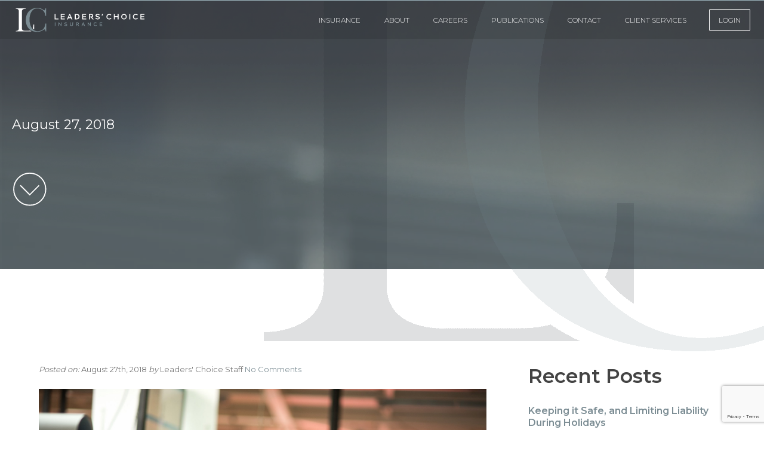

--- FILE ---
content_type: text/html; charset=UTF-8
request_url: https://www.leaderschoiceinsurance.com/blog/why-you-cant-afford-to-not-have-professional-liability-insurance/attachment/12169/
body_size: 13375
content:
<!DOCTYPE html><html lang="en-US"><head> <script defer src="https://www.googletagmanager.com/gtag/js?id=UA-21760741-1"></script> <script defer src="[data-uri]"></script> <meta charset="UTF-8" /><meta name="viewport" content="width=device-width, initial-scale=1.0, user-scalable=0"><link rel="icon" type="image/png" href="https://sp-ao.shortpixel.ai/client/to_auto,q_glossy,ret_img,w_180,h_180/https://www.leaderschoiceinsurance.com/favicon.png"><title> - Leaders&#039; Choice Insurance - Leaders&#039; Choice Insurance</title><link rel="stylesheet" href="https://www.leaderschoiceinsurance.com/wp-content/cache/autoptimize/autoptimize_single_c660eaf61ed8bc8c2c7badeabe797149.php"><link href="https://fonts.googleapis.com/css2?family=Montserrat:wght@300;400;500;600&display=swap" rel="stylesheet"> <!--[if lt IE 9]> <script src="//html5shiv.googlecode.com/svn/trunk/html5.js"></script> <![endif]--><link rel="pingback" href="https://www.leaderschoiceinsurance.com/xmlrpc.php"><meta name='robots' content='index, follow, max-image-preview:large, max-snippet:-1, max-video-preview:-1' /><style>img:is([sizes="auto" i], [sizes^="auto," i]) { contain-intrinsic-size: 3000px 1500px }</style><link rel="canonical" href="https://www.leaderschoiceinsurance.com/blog/why-you-cant-afford-to-not-have-professional-liability-insurance/attachment/12169/" /><meta property="og:locale" content="en_US" /><meta property="og:type" content="article" /><meta property="og:title" content="- Leaders&#039; Choice Insurance" /><meta property="og:url" content="https://www.leaderschoiceinsurance.com/blog/why-you-cant-afford-to-not-have-professional-liability-insurance/attachment/12169/" /><meta property="og:site_name" content="Leaders&#039; Choice Insurance" /><meta property="og:image" content="https://www.leaderschoiceinsurance.com/blog/why-you-cant-afford-to-not-have-professional-liability-insurance/attachment/12169" /><meta property="og:image:width" content="1" /><meta property="og:image:height" content="1" /><meta property="og:image:type" content="image/jpeg" /><meta name="twitter:card" content="summary_large_image" /> <script type="application/ld+json" class="yoast-schema-graph">{"@context":"https://schema.org","@graph":[{"@type":"WebPage","@id":"https://www.leaderschoiceinsurance.com/blog/why-you-cant-afford-to-not-have-professional-liability-insurance/attachment/12169/","url":"https://www.leaderschoiceinsurance.com/blog/why-you-cant-afford-to-not-have-professional-liability-insurance/attachment/12169/","name":"- Leaders&#039; Choice Insurance","isPartOf":{"@id":"https://www.leaderschoiceinsurance.com/#website"},"primaryImageOfPage":{"@id":"https://www.leaderschoiceinsurance.com/blog/why-you-cant-afford-to-not-have-professional-liability-insurance/attachment/12169/#primaryimage"},"image":{"@id":"https://www.leaderschoiceinsurance.com/blog/why-you-cant-afford-to-not-have-professional-liability-insurance/attachment/12169/#primaryimage"},"thumbnailUrl":"https://www.leaderschoiceinsurance.com/wp-content/uploads/2018/08/professional20services-18.jpg","datePublished":"2018-08-27T19:32:59+00:00","breadcrumb":{"@id":"https://www.leaderschoiceinsurance.com/blog/why-you-cant-afford-to-not-have-professional-liability-insurance/attachment/12169/#breadcrumb"},"inLanguage":"en-US","potentialAction":[{"@type":"ReadAction","target":["https://www.leaderschoiceinsurance.com/blog/why-you-cant-afford-to-not-have-professional-liability-insurance/attachment/12169/"]}]},{"@type":"ImageObject","inLanguage":"en-US","@id":"https://www.leaderschoiceinsurance.com/blog/why-you-cant-afford-to-not-have-professional-liability-insurance/attachment/12169/#primaryimage","url":"https://www.leaderschoiceinsurance.com/wp-content/uploads/2018/08/professional20services-18.jpg","contentUrl":"https://www.leaderschoiceinsurance.com/wp-content/uploads/2018/08/professional20services-18.jpg"},{"@type":"BreadcrumbList","@id":"https://www.leaderschoiceinsurance.com/blog/why-you-cant-afford-to-not-have-professional-liability-insurance/attachment/12169/#breadcrumb","itemListElement":[{"@type":"ListItem","position":1,"name":"Home","item":"https://www.leaderschoiceinsurance.com/"},{"@type":"ListItem","position":2,"name":"Why You Can’t Afford to Not Have Professional Liability Insurance","item":"https://www.leaderschoiceinsurance.com/blog/why-you-cant-afford-to-not-have-professional-liability-insurance/"}]},{"@type":"WebSite","@id":"https://www.leaderschoiceinsurance.com/#website","url":"https://www.leaderschoiceinsurance.com/","name":"Leaders&#039; Choice Insurance","description":"Leaders&#039; Choice provides workers compensation insurance for businesses","potentialAction":[{"@type":"SearchAction","target":{"@type":"EntryPoint","urlTemplate":"https://www.leaderschoiceinsurance.com/?s={search_term_string}"},"query-input":{"@type":"PropertyValueSpecification","valueRequired":true,"valueName":"search_term_string"}}],"inLanguage":"en-US"}]}</script> <link rel='dns-prefetch' href='//ajax.googleapis.com' /><link href='https://sp-ao.shortpixel.ai' rel='preconnect' /><link rel="alternate" type="application/rss+xml" title="Leaders&#039; Choice Insurance &raquo; Feed" href="https://www.leaderschoiceinsurance.com/feed/" /><link rel="alternate" type="application/rss+xml" title="Leaders&#039; Choice Insurance &raquo; Comments Feed" href="https://www.leaderschoiceinsurance.com/comments/feed/" /><link rel="alternate" type="application/rss+xml" title="Leaders&#039; Choice Insurance &raquo;  Comments Feed" href="https://www.leaderschoiceinsurance.com/blog/why-you-cant-afford-to-not-have-professional-liability-insurance/attachment/12169/feed/" /> <script defer src="[data-uri]"></script> <style id='wp-emoji-styles-inline-css' type='text/css'>img.wp-smiley, img.emoji {
		display: inline !important;
		border: none !important;
		box-shadow: none !important;
		height: 1em !important;
		width: 1em !important;
		margin: 0 0.07em !important;
		vertical-align: -0.1em !important;
		background: none !important;
		padding: 0 !important;
	}</style><link rel='stylesheet' id='wp-block-library-css' href='https://www.leaderschoiceinsurance.com/wp-includes/css/dist/block-library/style.min.css?ver=6.8.3' type='text/css' media='all' /><style id='classic-theme-styles-inline-css' type='text/css'>/*! This file is auto-generated */
.wp-block-button__link{color:#fff;background-color:#32373c;border-radius:9999px;box-shadow:none;text-decoration:none;padding:calc(.667em + 2px) calc(1.333em + 2px);font-size:1.125em}.wp-block-file__button{background:#32373c;color:#fff;text-decoration:none}</style><style id='global-styles-inline-css' type='text/css'>:root{--wp--preset--aspect-ratio--square: 1;--wp--preset--aspect-ratio--4-3: 4/3;--wp--preset--aspect-ratio--3-4: 3/4;--wp--preset--aspect-ratio--3-2: 3/2;--wp--preset--aspect-ratio--2-3: 2/3;--wp--preset--aspect-ratio--16-9: 16/9;--wp--preset--aspect-ratio--9-16: 9/16;--wp--preset--color--black: #000000;--wp--preset--color--cyan-bluish-gray: #abb8c3;--wp--preset--color--white: #ffffff;--wp--preset--color--pale-pink: #f78da7;--wp--preset--color--vivid-red: #cf2e2e;--wp--preset--color--luminous-vivid-orange: #ff6900;--wp--preset--color--luminous-vivid-amber: #fcb900;--wp--preset--color--light-green-cyan: #7bdcb5;--wp--preset--color--vivid-green-cyan: #00d084;--wp--preset--color--pale-cyan-blue: #8ed1fc;--wp--preset--color--vivid-cyan-blue: #0693e3;--wp--preset--color--vivid-purple: #9b51e0;--wp--preset--gradient--vivid-cyan-blue-to-vivid-purple: linear-gradient(135deg,rgba(6,147,227,1) 0%,rgb(155,81,224) 100%);--wp--preset--gradient--light-green-cyan-to-vivid-green-cyan: linear-gradient(135deg,rgb(122,220,180) 0%,rgb(0,208,130) 100%);--wp--preset--gradient--luminous-vivid-amber-to-luminous-vivid-orange: linear-gradient(135deg,rgba(252,185,0,1) 0%,rgba(255,105,0,1) 100%);--wp--preset--gradient--luminous-vivid-orange-to-vivid-red: linear-gradient(135deg,rgba(255,105,0,1) 0%,rgb(207,46,46) 100%);--wp--preset--gradient--very-light-gray-to-cyan-bluish-gray: linear-gradient(135deg,rgb(238,238,238) 0%,rgb(169,184,195) 100%);--wp--preset--gradient--cool-to-warm-spectrum: linear-gradient(135deg,rgb(74,234,220) 0%,rgb(151,120,209) 20%,rgb(207,42,186) 40%,rgb(238,44,130) 60%,rgb(251,105,98) 80%,rgb(254,248,76) 100%);--wp--preset--gradient--blush-light-purple: linear-gradient(135deg,rgb(255,206,236) 0%,rgb(152,150,240) 100%);--wp--preset--gradient--blush-bordeaux: linear-gradient(135deg,rgb(254,205,165) 0%,rgb(254,45,45) 50%,rgb(107,0,62) 100%);--wp--preset--gradient--luminous-dusk: linear-gradient(135deg,rgb(255,203,112) 0%,rgb(199,81,192) 50%,rgb(65,88,208) 100%);--wp--preset--gradient--pale-ocean: linear-gradient(135deg,rgb(255,245,203) 0%,rgb(182,227,212) 50%,rgb(51,167,181) 100%);--wp--preset--gradient--electric-grass: linear-gradient(135deg,rgb(202,248,128) 0%,rgb(113,206,126) 100%);--wp--preset--gradient--midnight: linear-gradient(135deg,rgb(2,3,129) 0%,rgb(40,116,252) 100%);--wp--preset--font-size--small: 13px;--wp--preset--font-size--medium: 20px;--wp--preset--font-size--large: 36px;--wp--preset--font-size--x-large: 42px;--wp--preset--spacing--20: 0.44rem;--wp--preset--spacing--30: 0.67rem;--wp--preset--spacing--40: 1rem;--wp--preset--spacing--50: 1.5rem;--wp--preset--spacing--60: 2.25rem;--wp--preset--spacing--70: 3.38rem;--wp--preset--spacing--80: 5.06rem;--wp--preset--shadow--natural: 6px 6px 9px rgba(0, 0, 0, 0.2);--wp--preset--shadow--deep: 12px 12px 50px rgba(0, 0, 0, 0.4);--wp--preset--shadow--sharp: 6px 6px 0px rgba(0, 0, 0, 0.2);--wp--preset--shadow--outlined: 6px 6px 0px -3px rgba(255, 255, 255, 1), 6px 6px rgba(0, 0, 0, 1);--wp--preset--shadow--crisp: 6px 6px 0px rgba(0, 0, 0, 1);}:where(.is-layout-flex){gap: 0.5em;}:where(.is-layout-grid){gap: 0.5em;}body .is-layout-flex{display: flex;}.is-layout-flex{flex-wrap: wrap;align-items: center;}.is-layout-flex > :is(*, div){margin: 0;}body .is-layout-grid{display: grid;}.is-layout-grid > :is(*, div){margin: 0;}:where(.wp-block-columns.is-layout-flex){gap: 2em;}:where(.wp-block-columns.is-layout-grid){gap: 2em;}:where(.wp-block-post-template.is-layout-flex){gap: 1.25em;}:where(.wp-block-post-template.is-layout-grid){gap: 1.25em;}.has-black-color{color: var(--wp--preset--color--black) !important;}.has-cyan-bluish-gray-color{color: var(--wp--preset--color--cyan-bluish-gray) !important;}.has-white-color{color: var(--wp--preset--color--white) !important;}.has-pale-pink-color{color: var(--wp--preset--color--pale-pink) !important;}.has-vivid-red-color{color: var(--wp--preset--color--vivid-red) !important;}.has-luminous-vivid-orange-color{color: var(--wp--preset--color--luminous-vivid-orange) !important;}.has-luminous-vivid-amber-color{color: var(--wp--preset--color--luminous-vivid-amber) !important;}.has-light-green-cyan-color{color: var(--wp--preset--color--light-green-cyan) !important;}.has-vivid-green-cyan-color{color: var(--wp--preset--color--vivid-green-cyan) !important;}.has-pale-cyan-blue-color{color: var(--wp--preset--color--pale-cyan-blue) !important;}.has-vivid-cyan-blue-color{color: var(--wp--preset--color--vivid-cyan-blue) !important;}.has-vivid-purple-color{color: var(--wp--preset--color--vivid-purple) !important;}.has-black-background-color{background-color: var(--wp--preset--color--black) !important;}.has-cyan-bluish-gray-background-color{background-color: var(--wp--preset--color--cyan-bluish-gray) !important;}.has-white-background-color{background-color: var(--wp--preset--color--white) !important;}.has-pale-pink-background-color{background-color: var(--wp--preset--color--pale-pink) !important;}.has-vivid-red-background-color{background-color: var(--wp--preset--color--vivid-red) !important;}.has-luminous-vivid-orange-background-color{background-color: var(--wp--preset--color--luminous-vivid-orange) !important;}.has-luminous-vivid-amber-background-color{background-color: var(--wp--preset--color--luminous-vivid-amber) !important;}.has-light-green-cyan-background-color{background-color: var(--wp--preset--color--light-green-cyan) !important;}.has-vivid-green-cyan-background-color{background-color: var(--wp--preset--color--vivid-green-cyan) !important;}.has-pale-cyan-blue-background-color{background-color: var(--wp--preset--color--pale-cyan-blue) !important;}.has-vivid-cyan-blue-background-color{background-color: var(--wp--preset--color--vivid-cyan-blue) !important;}.has-vivid-purple-background-color{background-color: var(--wp--preset--color--vivid-purple) !important;}.has-black-border-color{border-color: var(--wp--preset--color--black) !important;}.has-cyan-bluish-gray-border-color{border-color: var(--wp--preset--color--cyan-bluish-gray) !important;}.has-white-border-color{border-color: var(--wp--preset--color--white) !important;}.has-pale-pink-border-color{border-color: var(--wp--preset--color--pale-pink) !important;}.has-vivid-red-border-color{border-color: var(--wp--preset--color--vivid-red) !important;}.has-luminous-vivid-orange-border-color{border-color: var(--wp--preset--color--luminous-vivid-orange) !important;}.has-luminous-vivid-amber-border-color{border-color: var(--wp--preset--color--luminous-vivid-amber) !important;}.has-light-green-cyan-border-color{border-color: var(--wp--preset--color--light-green-cyan) !important;}.has-vivid-green-cyan-border-color{border-color: var(--wp--preset--color--vivid-green-cyan) !important;}.has-pale-cyan-blue-border-color{border-color: var(--wp--preset--color--pale-cyan-blue) !important;}.has-vivid-cyan-blue-border-color{border-color: var(--wp--preset--color--vivid-cyan-blue) !important;}.has-vivid-purple-border-color{border-color: var(--wp--preset--color--vivid-purple) !important;}.has-vivid-cyan-blue-to-vivid-purple-gradient-background{background: var(--wp--preset--gradient--vivid-cyan-blue-to-vivid-purple) !important;}.has-light-green-cyan-to-vivid-green-cyan-gradient-background{background: var(--wp--preset--gradient--light-green-cyan-to-vivid-green-cyan) !important;}.has-luminous-vivid-amber-to-luminous-vivid-orange-gradient-background{background: var(--wp--preset--gradient--luminous-vivid-amber-to-luminous-vivid-orange) !important;}.has-luminous-vivid-orange-to-vivid-red-gradient-background{background: var(--wp--preset--gradient--luminous-vivid-orange-to-vivid-red) !important;}.has-very-light-gray-to-cyan-bluish-gray-gradient-background{background: var(--wp--preset--gradient--very-light-gray-to-cyan-bluish-gray) !important;}.has-cool-to-warm-spectrum-gradient-background{background: var(--wp--preset--gradient--cool-to-warm-spectrum) !important;}.has-blush-light-purple-gradient-background{background: var(--wp--preset--gradient--blush-light-purple) !important;}.has-blush-bordeaux-gradient-background{background: var(--wp--preset--gradient--blush-bordeaux) !important;}.has-luminous-dusk-gradient-background{background: var(--wp--preset--gradient--luminous-dusk) !important;}.has-pale-ocean-gradient-background{background: var(--wp--preset--gradient--pale-ocean) !important;}.has-electric-grass-gradient-background{background: var(--wp--preset--gradient--electric-grass) !important;}.has-midnight-gradient-background{background: var(--wp--preset--gradient--midnight) !important;}.has-small-font-size{font-size: var(--wp--preset--font-size--small) !important;}.has-medium-font-size{font-size: var(--wp--preset--font-size--medium) !important;}.has-large-font-size{font-size: var(--wp--preset--font-size--large) !important;}.has-x-large-font-size{font-size: var(--wp--preset--font-size--x-large) !important;}
:where(.wp-block-post-template.is-layout-flex){gap: 1.25em;}:where(.wp-block-post-template.is-layout-grid){gap: 1.25em;}
:where(.wp-block-columns.is-layout-flex){gap: 2em;}:where(.wp-block-columns.is-layout-grid){gap: 2em;}
:root :where(.wp-block-pullquote){font-size: 1.5em;line-height: 1.6;}</style><link rel='stylesheet' id='contact-form-7-css' href='https://www.leaderschoiceinsurance.com/wp-content/cache/autoptimize/autoptimize_single_64ac31699f5326cb3c76122498b76f66.php?ver=6.1.1' type='text/css' media='all' /><link rel='stylesheet' id='wp-video-popup-css' href='https://www.leaderschoiceinsurance.com/wp-content/cache/autoptimize/autoptimize_single_0e8ba4391d756199f3c7c00e00ddeb76.php?ver=2.10.2' type='text/css' media='all' /> <script type="text/javascript" src="https://ajax.googleapis.com/ajax/libs/jquery/3.3.1/jquery.min.js?ver=6.8.3" id="jquery-js"></script> <link rel="https://api.w.org/" href="https://www.leaderschoiceinsurance.com/wp-json/" /><link rel="alternate" title="JSON" type="application/json" href="https://www.leaderschoiceinsurance.com/wp-json/wp/v2/media/12169" /><link rel='shortlink' href='https://www.leaderschoiceinsurance.com/?p=12169' /><link rel="alternate" title="oEmbed (JSON)" type="application/json+oembed" href="https://www.leaderschoiceinsurance.com/wp-json/oembed/1.0/embed?url=https%3A%2F%2Fwww.leaderschoiceinsurance.com%2Fblog%2Fwhy-you-cant-afford-to-not-have-professional-liability-insurance%2Fattachment%2F12169%2F" /><link rel="alternate" title="oEmbed (XML)" type="text/xml+oembed" href="https://www.leaderschoiceinsurance.com/wp-json/oembed/1.0/embed?url=https%3A%2F%2Fwww.leaderschoiceinsurance.com%2Fblog%2Fwhy-you-cant-afford-to-not-have-professional-liability-insurance%2Fattachment%2F12169%2F&#038;format=xml" /> <script type="text/javascript">(function(url){
	if(/(?:Chrome\/26\.0\.1410\.63 Safari\/537\.31|WordfenceTestMonBot)/.test(navigator.userAgent)){ return; }
	var addEvent = function(evt, handler) {
		if (window.addEventListener) {
			document.addEventListener(evt, handler, false);
		} else if (window.attachEvent) {
			document.attachEvent('on' + evt, handler);
		}
	};
	var removeEvent = function(evt, handler) {
		if (window.removeEventListener) {
			document.removeEventListener(evt, handler, false);
		} else if (window.detachEvent) {
			document.detachEvent('on' + evt, handler);
		}
	};
	var evts = 'contextmenu dblclick drag dragend dragenter dragleave dragover dragstart drop keydown keypress keyup mousedown mousemove mouseout mouseover mouseup mousewheel scroll'.split(' ');
	var logHuman = function() {
		if (window.wfLogHumanRan) { return; }
		window.wfLogHumanRan = true;
		var wfscr = document.createElement('script');
		wfscr.type = 'text/javascript';
		wfscr.async = true;
		wfscr.src = url + '&r=' + Math.random();
		(document.getElementsByTagName('head')[0]||document.getElementsByTagName('body')[0]).appendChild(wfscr);
		for (var i = 0; i < evts.length; i++) {
			removeEvent(evts[i], logHuman);
		}
	};
	for (var i = 0; i < evts.length; i++) {
		addEvent(evts[i], logHuman);
	}
})('//www.leaderschoiceinsurance.com/?wordfence_lh=1&hid=86DE488D69A2960DADB51137B3432D00');</script><style type="text/css">.recentcomments a{display:inline !important;padding:0 !important;margin:0 !important;}</style><link rel="icon" href="https://sp-ao.shortpixel.ai/client/to_auto,q_glossy,ret_img,w_32,h_32/https://www.leaderschoiceinsurance.com/wp-content/uploads/2017/11/cropped-logo-leaders-choice-insurance-32x32.png" sizes="32x32" /><link rel="icon" href="https://sp-ao.shortpixel.ai/client/to_auto,q_glossy,ret_img,w_192,h_192/https://www.leaderschoiceinsurance.com/wp-content/uploads/2017/11/cropped-logo-leaders-choice-insurance-192x192.png" sizes="192x192" /><link rel="apple-touch-icon" href="https://sp-ao.shortpixel.ai/client/to_auto,q_glossy,ret_img,w_180,h_180/https://www.leaderschoiceinsurance.com/wp-content/uploads/2017/11/cropped-logo-leaders-choice-insurance-180x180.png" /><meta name="msapplication-TileImage" content="https://www.leaderschoiceinsurance.com/wp-content/uploads/2017/11/cropped-logo-leaders-choice-insurance-270x270.png" /></head><body class="attachment wp-singular attachment-template-default single single-attachment postid-12169 attachmentid-12169 attachment-jpeg wp-theme-lc2020 metaslider-plugin"><div id="wrapper"><div class="iconcontainer"><div class="icon"><div class="hamburger"></div></div></div><nav id="menu-mobile" class="menu-mobile"><div id="menu-mobile-container"><div id="mobile-menu-logo"><a href="https://www.leaderschoiceinsurance.com/"><img decoding="async" src="https://www.leaderschoiceinsurance.com/wp-content/themes/lc2020/images/logo-lc-rev.svg" id="mobile-logo" alt="Leaders' Choice Insurance" /></a></div><div id="menu-mobile-links-section"><div class="menu-main-menu-container"><ul id="menu-main-menu" class="menu"><li id="menu-item-764" class="menu-item menu-item-type-post_type menu-item-object-page menu-item-has-children menu-item-764"><a href="https://www.leaderschoiceinsurance.com/business-insurance/">Insurance</a><ul class="sub-menu"><li id="menu-item-14494" class="menu-item menu-item-type-post_type menu-item-object-services menu-item-14494"><a href="https://www.leaderschoiceinsurance.com/services/workers-compensation-insurance/">Workers&#8217; Compensation Insurance</a></li><li id="menu-item-14491" class="menu-item menu-item-type-post_type menu-item-object-services menu-item-14491"><a href="https://www.leaderschoiceinsurance.com/services/business-auto-insurance/">Business Auto Insurance</a></li><li id="menu-item-14492" class="menu-item menu-item-type-post_type menu-item-object-services menu-item-14492"><a href="https://www.leaderschoiceinsurance.com/services/directors-officers-insurance/">Directors &#038; Officers Insurance</a></li><li id="menu-item-14493" class="menu-item menu-item-type-post_type menu-item-object-services menu-item-14493"><a href="https://www.leaderschoiceinsurance.com/services/general-liability-insurance/">General Liability Insurance</a></li><li id="menu-item-14259" class="menu-item menu-item-type-post_type menu-item-object-services menu-item-14259"><a href="https://www.leaderschoiceinsurance.com/services/errors-omissions-insurance/">Errors &#038; Omissions Insurance</a></li><li id="menu-item-14496" class="menu-item menu-item-type-post_type menu-item-object-services menu-item-14496"><a href="https://www.leaderschoiceinsurance.com/services/property-insurance/">Property Insurance</a></li><li id="menu-item-14505" class="menu-item menu-item-type-post_type menu-item-object-services menu-item-14505"><a href="https://www.leaderschoiceinsurance.com/services/employment-practice-liability-insurance/">Employment Practice Liability Insurance</a></li></ul></li><li id="menu-item-14604" class="menu-item menu-item-type-post_type menu-item-object-page menu-item-14604"><a href="https://www.leaderschoiceinsurance.com/about-leaders-choice-insurance-services/">About</a></li><li id="menu-item-765" class="menu-item menu-item-type-post_type menu-item-object-page menu-item-765"><a href="https://www.leaderschoiceinsurance.com/careers/">Careers</a></li><li id="menu-item-14812" class="menu-item menu-item-type-custom menu-item-object-custom menu-item-has-children menu-item-14812"><a href="https://www.leaderschoiceinsurance.com/blog/">PUBLICATIONS</a><ul class="sub-menu"><li id="menu-item-794" class="menu-item menu-item-type-post_type menu-item-object-page current_page_parent menu-item-794"><a href="https://www.leaderschoiceinsurance.com/blog/">Blog</a></li><li id="menu-item-14811" class="menu-item menu-item-type-post_type menu-item-object-page menu-item-14811"><a href="https://www.leaderschoiceinsurance.com/newsletter/">Newsletter</a></li></ul></li><li id="menu-item-766" class="menu-item menu-item-type-post_type menu-item-object-page menu-item-766"><a href="https://www.leaderschoiceinsurance.com/contact-leaders-choice/">Contact</a></li><li id="menu-item-14775" class="menu-item menu-item-type-custom menu-item-object-custom menu-item-has-children menu-item-14775"><a href="https://www.leaderschoiceinsurance.com/request-auto-id-cards/">Client Services</a><ul class="sub-menu"><li id="menu-item-14756" class="menu-item menu-item-type-post_type menu-item-object-page menu-item-14756"><a href="https://www.leaderschoiceinsurance.com/request-auto-id-cards/">Request Auto ID Cards</a></li><li id="menu-item-14757" class="menu-item menu-item-type-post_type menu-item-object-page menu-item-14757"><a href="https://www.leaderschoiceinsurance.com/certificate-request/">Certificate Request</a></li><li id="menu-item-14758" class="menu-item menu-item-type-post_type menu-item-object-page menu-item-14758"><a href="https://www.leaderschoiceinsurance.com/report-a-claim/">Report A Claim</a></li></ul></li><li id="menu-item-14820" class="loginbtnnavstyle menu-item menu-item-type-custom menu-item-object-custom menu-item-has-children menu-item-14820"><a href="#">LOGIN</a><ul class="sub-menu"><li id="menu-item-14822" class="menu-item menu-item-type-custom menu-item-object-custom menu-item-14822"><a href="https://portal.csr24.com/mvc/9391010/sub/30">LC Access 24/7</a></li><li id="menu-item-14821" class="menu-item menu-item-type-custom menu-item-object-custom menu-item-14821"><a target="_blank" href="https://portal.zywave.com">LC Mywave</a></li></ul></li></ul></div></div></div></nav><header><div id="headerContainer"><div id="logoheader"><a href="https://www.leaderschoiceinsurance.com/"><img decoding="async" src="https://www.leaderschoiceinsurance.com/wp-content/themes/lc2020/images/logo-lc-rev.svg" id="desktop-logo" alt="Leaders' Choice Insurance" /></a></div><div id="navMainSection"><div id="navMainContainer"><nav id="menu-main"><div class="menu-main-menu-container"><ul id="menu-main-menu-1" class="menu"><li class="menu-item menu-item-type-post_type menu-item-object-page menu-item-has-children menu-item-764"><a href="https://www.leaderschoiceinsurance.com/business-insurance/">Insurance</a><ul class="sub-menu"><li class="menu-item menu-item-type-post_type menu-item-object-services menu-item-14494"><a href="https://www.leaderschoiceinsurance.com/services/workers-compensation-insurance/">Workers&#8217; Compensation Insurance</a></li><li class="menu-item menu-item-type-post_type menu-item-object-services menu-item-14491"><a href="https://www.leaderschoiceinsurance.com/services/business-auto-insurance/">Business Auto Insurance</a></li><li class="menu-item menu-item-type-post_type menu-item-object-services menu-item-14492"><a href="https://www.leaderschoiceinsurance.com/services/directors-officers-insurance/">Directors &#038; Officers Insurance</a></li><li class="menu-item menu-item-type-post_type menu-item-object-services menu-item-14493"><a href="https://www.leaderschoiceinsurance.com/services/general-liability-insurance/">General Liability Insurance</a></li><li class="menu-item menu-item-type-post_type menu-item-object-services menu-item-14259"><a href="https://www.leaderschoiceinsurance.com/services/errors-omissions-insurance/">Errors &#038; Omissions Insurance</a></li><li class="menu-item menu-item-type-post_type menu-item-object-services menu-item-14496"><a href="https://www.leaderschoiceinsurance.com/services/property-insurance/">Property Insurance</a></li><li class="menu-item menu-item-type-post_type menu-item-object-services menu-item-14505"><a href="https://www.leaderschoiceinsurance.com/services/employment-practice-liability-insurance/">Employment Practice Liability Insurance</a></li></ul></li><li class="menu-item menu-item-type-post_type menu-item-object-page menu-item-14604"><a href="https://www.leaderschoiceinsurance.com/about-leaders-choice-insurance-services/">About</a></li><li class="menu-item menu-item-type-post_type menu-item-object-page menu-item-765"><a href="https://www.leaderschoiceinsurance.com/careers/">Careers</a></li><li class="menu-item menu-item-type-custom menu-item-object-custom menu-item-has-children menu-item-14812"><a href="https://www.leaderschoiceinsurance.com/blog/">PUBLICATIONS</a><ul class="sub-menu"><li class="menu-item menu-item-type-post_type menu-item-object-page current_page_parent menu-item-794"><a href="https://www.leaderschoiceinsurance.com/blog/">Blog</a></li><li class="menu-item menu-item-type-post_type menu-item-object-page menu-item-14811"><a href="https://www.leaderschoiceinsurance.com/newsletter/">Newsletter</a></li></ul></li><li class="menu-item menu-item-type-post_type menu-item-object-page menu-item-766"><a href="https://www.leaderschoiceinsurance.com/contact-leaders-choice/">Contact</a></li><li class="menu-item menu-item-type-custom menu-item-object-custom menu-item-has-children menu-item-14775"><a href="https://www.leaderschoiceinsurance.com/request-auto-id-cards/">Client Services</a><ul class="sub-menu"><li class="menu-item menu-item-type-post_type menu-item-object-page menu-item-14756"><a href="https://www.leaderschoiceinsurance.com/request-auto-id-cards/">Request Auto ID Cards</a></li><li class="menu-item menu-item-type-post_type menu-item-object-page menu-item-14757"><a href="https://www.leaderschoiceinsurance.com/certificate-request/">Certificate Request</a></li><li class="menu-item menu-item-type-post_type menu-item-object-page menu-item-14758"><a href="https://www.leaderschoiceinsurance.com/report-a-claim/">Report A Claim</a></li></ul></li><li class="loginbtnnavstyle menu-item menu-item-type-custom menu-item-object-custom menu-item-has-children menu-item-14820"><a href="#">LOGIN</a><ul class="sub-menu"><li class="menu-item menu-item-type-custom menu-item-object-custom menu-item-14822"><a href="https://portal.csr24.com/mvc/9391010/sub/30">LC Access 24/7</a></li><li class="menu-item menu-item-type-custom menu-item-object-custom menu-item-14821"><a target="_blank" href="https://portal.zywave.com">LC Mywave</a></li></ul></li></ul></div></nav></div></div></div></header><section class="banner" style="background: url(https://sp-ao.shortpixel.ai/client/to_auto,q_glossy,ret_img/https://www.leaderschoiceinsurance.com/wp-content/themes/lc2020/images/banner-default0.jpg) no-repeat;background-size:cover;background-position: top center;"><div class="content"><p class="pagetitle"></p><p class="subtitle">August 27, 2018</p><div class="heroarrowbtnsection"><a class="heroarrowbtn scrollmorebutton" href="#pagestart" ><img decoding="async" src="https://www.leaderschoiceinsurance.com/wp-content/themes/lc2020/images/down-arrow.svg" alt="scroll down arrow" /></a></div></div><div class="bannericon"><noscript><img decoding="async" src="https://sp-ao.shortpixel.ai/client/to_auto,q_glossy,ret_img/https://www.leaderschoiceinsurance.com/wp-content/themes/lc2020/images/banner-icon.png" alt="Capital Compliance Icon" /></noscript><img decoding="async" class="lazyload" src='data:image/svg+xml,%3Csvg%20xmlns=%22http://www.w3.org/2000/svg%22%20viewBox=%220%200%20210%20140%22%3E%3C/svg%3E' data-src="https://sp-ao.shortpixel.ai/client/to_auto,q_glossy,ret_img/https://www.leaderschoiceinsurance.com/wp-content/themes/lc2020/images/banner-icon.png" alt="Capital Compliance Icon" /></div><div class="banneroverlay"></div></section><section id="pagestart" class="contentsection single page row"><div class="content"><div class="col-8"><div class="contentinner"><div class="post-12169 attachment type-attachment status-inherit hentry" id="post-12169"><h1></h1><div class="separator"></div><div class="meta"> <em>Posted on:</em> August 27th, 2018 <em>by</em> Leaders' Choice Staff <a href="https://www.leaderschoiceinsurance.com/blog/why-you-cant-afford-to-not-have-professional-liability-insurance/attachment/12169/#respond" class="comments-link" >No Comments</a></div><div class="entry"><p class="attachment"><a href='https://www.leaderschoiceinsurance.com/wp-content/uploads/2018/08/professional20services-18.jpg'><noscript><img decoding="async" width="1" height="1" src="https://sp-ao.shortpixel.ai/client/to_auto,q_glossy,ret_img,w_1,h_1/https://www.leaderschoiceinsurance.com/wp-content/uploads/2018/08/professional20services-18.jpg" class="attachment-medium size-medium" alt="" /></noscript><img decoding="async" width="1" height="1" src='data:image/svg+xml,%3Csvg%20xmlns=%22http://www.w3.org/2000/svg%22%20viewBox=%220%200%201%201%22%3E%3C/svg%3E' data-src="https://sp-ao.shortpixel.ai/client/to_auto,q_glossy,ret_img,w_1,h_1/https://www.leaderschoiceinsurance.com/wp-content/uploads/2018/08/professional20services-18.jpg" class="lazyload attachment-medium size-medium" alt="" /></a></p></div></div></div></div><aside class="col-4"><div class="content"><div class="contentinner"><div class="sidebarsection"><p class="asidetitle">Recent Posts</p><ul><li><a href="https://www.leaderschoiceinsurance.com/blog/keeping-it-safe-and-limiting-liability-during-holidays-2/">Keeping it Safe, and Limiting Liability During Holidays</a></li><li><a href="https://www.leaderschoiceinsurance.com/blog/preventing-substance-abuse-in-the-workplace-2/">Preventing Substance Abuse in the Workplace</a></li><li><a href="https://www.leaderschoiceinsurance.com/blog/how-to-rebuild-on-time-after-a-commercial-property-claim/">How to Rebuild on Time After a Commercial Property Claim</a></li><li><a href="https://www.leaderschoiceinsurance.com/blog/compliance-alert-new-law-expands-protected-paid-unpaid-leave/">Compliance Alert: New Law Expands Protected Paid, Unpaid Leave</a></li><li><a href="https://www.leaderschoiceinsurance.com/blog/new-ai-in-hiring-rules-are-in-effect-what-you-need-to-know/">New AI-in-Hiring Rules Are in Effect: What You Need to Know</a></li></ul></div><div class="sidebarsection"><p class="asidetitle">Categories</p><ul class="archivelist"><li class="cat-item cat-item-119"><a href="https://www.leaderschoiceinsurance.com/blog/category/business-insurance/">business insurance</a> (7)</li><li class="cat-item cat-item-128"><a href="https://www.leaderschoiceinsurance.com/blog/category/business-interruption-coverage/">business interruption coverage</a> (3)</li><li class="cat-item cat-item-127"><a href="https://www.leaderschoiceinsurance.com/blog/category/business-interruption-insurance/">business interruption insurance</a> (2)</li><li class="cat-item cat-item-121"><a href="https://www.leaderschoiceinsurance.com/blog/category/business-laws/">business laws</a> (1)</li><li class="cat-item cat-item-125"><a href="https://www.leaderschoiceinsurance.com/blog/category/business-tips/">business tips</a> (1)</li><li class="cat-item cat-item-114"><a href="https://www.leaderschoiceinsurance.com/blog/category/ca-workers-comp/">CA workers comp</a> (1)</li><li class="cat-item cat-item-116"><a href="https://www.leaderschoiceinsurance.com/blog/category/california-workers-compensation/">California Workers Compensation</a> (8)</li><li class="cat-item cat-item-209"><a href="https://www.leaderschoiceinsurance.com/blog/category/california-workers-compensation-osha/">California Workers Compensation. OSHA</a> (1)</li><li class="cat-item cat-item-195"><a href="https://www.leaderschoiceinsurance.com/blog/category/contractors/">contractors</a> (1)</li><li class="cat-item cat-item-178"><a href="https://www.leaderschoiceinsurance.com/blog/category/employee-wellness-programs/">employee wellness programs</a> (1)</li><li class="cat-item cat-item-124"><a href="https://www.leaderschoiceinsurance.com/blog/category/family-medical-leave-act/">Family Medical Leave Act</a> (1)</li><li class="cat-item cat-item-187"><a href="https://www.leaderschoiceinsurance.com/blog/category/fraudulent-claims/">Fraudulent Claims</a> (4)</li><li class="cat-item cat-item-177"><a href="https://www.leaderschoiceinsurance.com/blog/category/funny/">Funny</a> (1)</li><li class="cat-item cat-item-169"><a href="https://www.leaderschoiceinsurance.com/blog/category/holiday-season/">holiday season</a> (1)</li><li class="cat-item cat-item-191"><a href="https://www.leaderschoiceinsurance.com/blog/category/independent-contractor/">independent contractor</a> (1)</li><li class="cat-item cat-item-134"><a href="https://www.leaderschoiceinsurance.com/blog/category/injured-workers/">injured workers</a> (1)</li><li class="cat-item cat-item-207"><a href="https://www.leaderschoiceinsurance.com/blog/category/law/">law</a> (1)</li><li class="cat-item cat-item-179"><a href="https://www.leaderschoiceinsurance.com/blog/category/lower-claims/">lower claims</a> (1)</li><li class="cat-item cat-item-173"><a href="https://www.leaderschoiceinsurance.com/blog/category/office-safety/">Office Safety</a> (2)</li><li class="cat-item cat-item-158"><a href="https://www.leaderschoiceinsurance.com/blog/category/osha/">OSHA</a> (4)</li><li class="cat-item cat-item-184"><a href="https://www.leaderschoiceinsurance.com/blog/category/osha-safety/">OSHA Safety</a> (2)</li><li class="cat-item cat-item-136"><a href="https://www.leaderschoiceinsurance.com/blog/category/protective-gear/">Protective Gear</a> (1)</li><li class="cat-item cat-item-218"><a href="https://www.leaderschoiceinsurance.com/blog/category/rate-increase/">Rate Increase</a> (1)</li><li class="cat-item cat-item-126"><a href="https://www.leaderschoiceinsurance.com/blog/category/risk-management/">Risk Management</a> (3)</li><li class="cat-item cat-item-140"><a href="https://www.leaderschoiceinsurance.com/blog/category/safety-tips/">Safety Tips</a> (1)</li><li class="cat-item cat-item-130"><a href="https://www.leaderschoiceinsurance.com/blog/category/social-media/">Social Media</a> (1)</li><li class="cat-item cat-item-147"><a href="https://www.leaderschoiceinsurance.com/blog/category/tips-to-lower-workers-compensation-rates/">Tips to Lower Workers&#039; Compensation Rates</a> (2)</li><li class="cat-item cat-item-153"><a href="https://www.leaderschoiceinsurance.com/blog/category/top-10-laws/">Top 10 Laws</a> (1)</li><li class="cat-item cat-item-1"><a href="https://www.leaderschoiceinsurance.com/blog/category/uncategorized/">Uncategorized</a> (465)</li><li class="cat-item cat-item-135"><a href="https://www.leaderschoiceinsurance.com/blog/category/work-injury/">work injury</a> (4)</li><li class="cat-item cat-item-189"><a href="https://www.leaderschoiceinsurance.com/blog/category/workers-comp-insurance/">workers comp insurance</a> (4)</li><li class="cat-item cat-item-148"><a href="https://www.leaderschoiceinsurance.com/blog/category/workers-compensation-insurance/">workers compensation insurance</a> (5)</li><li class="cat-item cat-item-199"><a href="https://www.leaderschoiceinsurance.com/blog/category/workers-compensation-renewal/">workers compensation renewal</a> (1)</li><li class="cat-item cat-item-132"><a href="https://www.leaderschoiceinsurance.com/blog/category/workers-comp/">workers&#039; comp</a> (6)</li><li class="cat-item cat-item-139"><a href="https://www.leaderschoiceinsurance.com/blog/category/workers-compensation/">workers&#039; compensation</a> (11)</li><li class="cat-item cat-item-198"><a href="https://www.leaderschoiceinsurance.com/blog/category/workers-compensation-insurance-rates/">workers&#039; compensation insurance rates</a> (3)</li><li class="cat-item cat-item-217"><a href="https://www.leaderschoiceinsurance.com/blog/category/workers-compensation-insurance-rating-bureau/">Workers&#039; Compensation Insurance Rating Bureau</a> (2)</li><li class="cat-item cat-item-155"><a href="https://www.leaderschoiceinsurance.com/blog/category/workers-comp-claims/">workers’ comp claims</a> (1)</li><li class="cat-item cat-item-145"><a href="https://www.leaderschoiceinsurance.com/blog/category/workers-comp-insurance-coverage/">Workers’ Comp insurance coverage</a> (1)</li><li class="cat-item cat-item-149"><a href="https://www.leaderschoiceinsurance.com/blog/category/workers-compensation-claim/">Workers’ Compensation Claim</a> (2)</li><li class="cat-item cat-item-186"><a href="https://www.leaderschoiceinsurance.com/blog/category/workers-compensation-claims/">Workers’ Compensation claims</a> (3)</li><li class="cat-item cat-item-183"><a href="https://www.leaderschoiceinsurance.com/blog/category/workers-compensation-cost/">Workers’ Compensation Cost</a> (1)</li><li class="cat-item cat-item-162"><a href="https://www.leaderschoiceinsurance.com/blog/category/workers-compensation-payments/">Workers’ Compensation payments</a> (1)</li><li class="cat-item cat-item-151"><a href="https://www.leaderschoiceinsurance.com/blog/category/workers-compensation-policies/">workers’ compensation policies</a> (4)</li><li class="cat-item cat-item-120"><a href="https://www.leaderschoiceinsurance.com/blog/category/workers-compensation-reforms/">Workers’ compensation reforms</a> (1)</li><li class="cat-item cat-item-137"><a href="https://www.leaderschoiceinsurance.com/blog/category/workplace-injuries/">Workplace injuries</a> (4)</li><li class="cat-item cat-item-113"><a href="https://www.leaderschoiceinsurance.com/blog/category/workplace-safety/">Workplace Safety</a> (24)</li></ul></div><div class="sidebarsection"><p class="asidetitle">Archives</p><ul class="archivelist"><li><a href='https://www.leaderschoiceinsurance.com/blog/2025/12/'>December 2025</a></li><li><a href='https://www.leaderschoiceinsurance.com/blog/2025/11/'>November 2025</a></li><li><a href='https://www.leaderschoiceinsurance.com/blog/2025/10/'>October 2025</a></li><li><a href='https://www.leaderschoiceinsurance.com/blog/2025/09/'>September 2025</a></li><li><a href='https://www.leaderschoiceinsurance.com/blog/2025/08/'>August 2025</a></li><li><a href='https://www.leaderschoiceinsurance.com/blog/2025/07/'>July 2025</a></li><li><a href='https://www.leaderschoiceinsurance.com/blog/2025/06/'>June 2025</a></li><li><a href='https://www.leaderschoiceinsurance.com/blog/2025/05/'>May 2025</a></li><li><a href='https://www.leaderschoiceinsurance.com/blog/2025/04/'>April 2025</a></li><li><a href='https://www.leaderschoiceinsurance.com/blog/2025/03/'>March 2025</a></li><li><a href='https://www.leaderschoiceinsurance.com/blog/2025/02/'>February 2025</a></li><li><a href='https://www.leaderschoiceinsurance.com/blog/2025/01/'>January 2025</a></li><li><a href='https://www.leaderschoiceinsurance.com/blog/2024/12/'>December 2024</a></li><li><a href='https://www.leaderschoiceinsurance.com/blog/2024/11/'>November 2024</a></li><li><a href='https://www.leaderschoiceinsurance.com/blog/2024/10/'>October 2024</a></li><li><a href='https://www.leaderschoiceinsurance.com/blog/2024/09/'>September 2024</a></li><li><a href='https://www.leaderschoiceinsurance.com/blog/2024/08/'>August 2024</a></li><li><a href='https://www.leaderschoiceinsurance.com/blog/2024/07/'>July 2024</a></li><li><a href='https://www.leaderschoiceinsurance.com/blog/2024/06/'>June 2024</a></li><li><a href='https://www.leaderschoiceinsurance.com/blog/2024/05/'>May 2024</a></li><li><a href='https://www.leaderschoiceinsurance.com/blog/2024/04/'>April 2024</a></li><li><a href='https://www.leaderschoiceinsurance.com/blog/2024/03/'>March 2024</a></li><li><a href='https://www.leaderschoiceinsurance.com/blog/2024/02/'>February 2024</a></li><li><a href='https://www.leaderschoiceinsurance.com/blog/2024/01/'>January 2024</a></li><li><a href='https://www.leaderschoiceinsurance.com/blog/2023/12/'>December 2023</a></li><li><a href='https://www.leaderschoiceinsurance.com/blog/2023/11/'>November 2023</a></li><li><a href='https://www.leaderschoiceinsurance.com/blog/2023/10/'>October 2023</a></li><li><a href='https://www.leaderschoiceinsurance.com/blog/2023/09/'>September 2023</a></li><li><a href='https://www.leaderschoiceinsurance.com/blog/2023/08/'>August 2023</a></li><li><a href='https://www.leaderschoiceinsurance.com/blog/2023/07/'>July 2023</a></li><li><a href='https://www.leaderschoiceinsurance.com/blog/2023/06/'>June 2023</a></li><li><a href='https://www.leaderschoiceinsurance.com/blog/2023/05/'>May 2023</a></li><li><a href='https://www.leaderschoiceinsurance.com/blog/2023/04/'>April 2023</a></li><li><a href='https://www.leaderschoiceinsurance.com/blog/2023/03/'>March 2023</a></li><li><a href='https://www.leaderschoiceinsurance.com/blog/2023/02/'>February 2023</a></li><li><a href='https://www.leaderschoiceinsurance.com/blog/2023/01/'>January 2023</a></li><li><a href='https://www.leaderschoiceinsurance.com/blog/2022/12/'>December 2022</a></li><li><a href='https://www.leaderschoiceinsurance.com/blog/2022/11/'>November 2022</a></li><li><a href='https://www.leaderschoiceinsurance.com/blog/2022/10/'>October 2022</a></li><li><a href='https://www.leaderschoiceinsurance.com/blog/2022/09/'>September 2022</a></li><li><a href='https://www.leaderschoiceinsurance.com/blog/2022/08/'>August 2022</a></li><li><a href='https://www.leaderschoiceinsurance.com/blog/2022/07/'>July 2022</a></li><li><a href='https://www.leaderschoiceinsurance.com/blog/2022/06/'>June 2022</a></li><li><a href='https://www.leaderschoiceinsurance.com/blog/2022/05/'>May 2022</a></li><li><a href='https://www.leaderschoiceinsurance.com/blog/2022/04/'>April 2022</a></li><li><a href='https://www.leaderschoiceinsurance.com/blog/2022/03/'>March 2022</a></li><li><a href='https://www.leaderschoiceinsurance.com/blog/2022/02/'>February 2022</a></li><li><a href='https://www.leaderschoiceinsurance.com/blog/2022/01/'>January 2022</a></li><li><a href='https://www.leaderschoiceinsurance.com/blog/2021/12/'>December 2021</a></li><li><a href='https://www.leaderschoiceinsurance.com/blog/2021/11/'>November 2021</a></li><li><a href='https://www.leaderschoiceinsurance.com/blog/2021/10/'>October 2021</a></li><li><a href='https://www.leaderschoiceinsurance.com/blog/2021/09/'>September 2021</a></li><li><a href='https://www.leaderschoiceinsurance.com/blog/2021/08/'>August 2021</a></li><li><a href='https://www.leaderschoiceinsurance.com/blog/2021/07/'>July 2021</a></li><li><a href='https://www.leaderschoiceinsurance.com/blog/2021/06/'>June 2021</a></li><li><a href='https://www.leaderschoiceinsurance.com/blog/2021/05/'>May 2021</a></li><li><a href='https://www.leaderschoiceinsurance.com/blog/2021/04/'>April 2021</a></li><li><a href='https://www.leaderschoiceinsurance.com/blog/2021/03/'>March 2021</a></li><li><a href='https://www.leaderschoiceinsurance.com/blog/2021/02/'>February 2021</a></li><li><a href='https://www.leaderschoiceinsurance.com/blog/2021/01/'>January 2021</a></li><li><a href='https://www.leaderschoiceinsurance.com/blog/2020/12/'>December 2020</a></li><li><a href='https://www.leaderschoiceinsurance.com/blog/2020/11/'>November 2020</a></li><li><a href='https://www.leaderschoiceinsurance.com/blog/2020/10/'>October 2020</a></li><li><a href='https://www.leaderschoiceinsurance.com/blog/2020/09/'>September 2020</a></li><li><a href='https://www.leaderschoiceinsurance.com/blog/2020/08/'>August 2020</a></li><li><a href='https://www.leaderschoiceinsurance.com/blog/2020/07/'>July 2020</a></li><li><a href='https://www.leaderschoiceinsurance.com/blog/2020/06/'>June 2020</a></li><li><a href='https://www.leaderschoiceinsurance.com/blog/2020/05/'>May 2020</a></li><li><a href='https://www.leaderschoiceinsurance.com/blog/2020/04/'>April 2020</a></li><li><a href='https://www.leaderschoiceinsurance.com/blog/2020/03/'>March 2020</a></li><li><a href='https://www.leaderschoiceinsurance.com/blog/2020/02/'>February 2020</a></li><li><a href='https://www.leaderschoiceinsurance.com/blog/2020/01/'>January 2020</a></li><li><a href='https://www.leaderschoiceinsurance.com/blog/2019/12/'>December 2019</a></li><li><a href='https://www.leaderschoiceinsurance.com/blog/2019/11/'>November 2019</a></li><li><a href='https://www.leaderschoiceinsurance.com/blog/2019/10/'>October 2019</a></li><li><a href='https://www.leaderschoiceinsurance.com/blog/2019/09/'>September 2019</a></li><li><a href='https://www.leaderschoiceinsurance.com/blog/2019/08/'>August 2019</a></li><li><a href='https://www.leaderschoiceinsurance.com/blog/2019/07/'>July 2019</a></li><li><a href='https://www.leaderschoiceinsurance.com/blog/2019/06/'>June 2019</a></li><li><a href='https://www.leaderschoiceinsurance.com/blog/2019/05/'>May 2019</a></li><li><a href='https://www.leaderschoiceinsurance.com/blog/2019/03/'>March 2019</a></li><li><a href='https://www.leaderschoiceinsurance.com/blog/2019/02/'>February 2019</a></li><li><a href='https://www.leaderschoiceinsurance.com/blog/2019/01/'>January 2019</a></li><li><a href='https://www.leaderschoiceinsurance.com/blog/2018/12/'>December 2018</a></li><li><a href='https://www.leaderschoiceinsurance.com/blog/2018/11/'>November 2018</a></li><li><a href='https://www.leaderschoiceinsurance.com/blog/2018/10/'>October 2018</a></li><li><a href='https://www.leaderschoiceinsurance.com/blog/2018/09/'>September 2018</a></li><li><a href='https://www.leaderschoiceinsurance.com/blog/2018/08/'>August 2018</a></li><li><a href='https://www.leaderschoiceinsurance.com/blog/2018/07/'>July 2018</a></li><li><a href='https://www.leaderschoiceinsurance.com/blog/2018/06/'>June 2018</a></li><li><a href='https://www.leaderschoiceinsurance.com/blog/2018/05/'>May 2018</a></li><li><a href='https://www.leaderschoiceinsurance.com/blog/2018/04/'>April 2018</a></li><li><a href='https://www.leaderschoiceinsurance.com/blog/2018/03/'>March 2018</a></li><li><a href='https://www.leaderschoiceinsurance.com/blog/2018/02/'>February 2018</a></li><li><a href='https://www.leaderschoiceinsurance.com/blog/2018/01/'>January 2018</a></li><li><a href='https://www.leaderschoiceinsurance.com/blog/2017/11/'>November 2017</a></li><li><a href='https://www.leaderschoiceinsurance.com/blog/2017/10/'>October 2017</a></li><li><a href='https://www.leaderschoiceinsurance.com/blog/2017/09/'>September 2017</a></li><li><a href='https://www.leaderschoiceinsurance.com/blog/2017/08/'>August 2017</a></li><li><a href='https://www.leaderschoiceinsurance.com/blog/2017/07/'>July 2017</a></li><li><a href='https://www.leaderschoiceinsurance.com/blog/2017/06/'>June 2017</a></li><li><a href='https://www.leaderschoiceinsurance.com/blog/2017/05/'>May 2017</a></li><li><a href='https://www.leaderschoiceinsurance.com/blog/2017/04/'>April 2017</a></li><li><a href='https://www.leaderschoiceinsurance.com/blog/2017/03/'>March 2017</a></li><li><a href='https://www.leaderschoiceinsurance.com/blog/2017/02/'>February 2017</a></li><li><a href='https://www.leaderschoiceinsurance.com/blog/2012/02/'>February 2012</a></li><li><a href='https://www.leaderschoiceinsurance.com/blog/2012/01/'>January 2012</a></li><li><a href='https://www.leaderschoiceinsurance.com/blog/2011/12/'>December 2011</a></li><li><a href='https://www.leaderschoiceinsurance.com/blog/2011/11/'>November 2011</a></li><li><a href='https://www.leaderschoiceinsurance.com/blog/2011/10/'>October 2011</a></li><li><a href='https://www.leaderschoiceinsurance.com/blog/2011/09/'>September 2011</a></li><li><a href='https://www.leaderschoiceinsurance.com/blog/2011/08/'>August 2011</a></li><li><a href='https://www.leaderschoiceinsurance.com/blog/2011/07/'>July 2011</a></li></ul></div><h2>Tags</h2> <a href="https://www.leaderschoiceinsurance.com/blog/tag/ab-5/" class="tag-cloud-link tag-link-572 tag-link-position-1" style="font-size: 9.4566473988439pt;" aria-label="AB 5 (5 items)">AB 5</a> <a href="https://www.leaderschoiceinsurance.com/blog/tag/business-insurance/" class="tag-cloud-link tag-link-546 tag-link-position-2" style="font-size: 10.832369942197pt;" aria-label="business Insurance (8 items)">business Insurance</a> <a href="https://www.leaderschoiceinsurance.com/blog/tag/cal-osha/" class="tag-cloud-link tag-link-307 tag-link-position-3" style="font-size: 10.023121387283pt;" aria-label="Cal/OSHA (6 items)">Cal/OSHA</a> <a href="https://www.leaderschoiceinsurance.com/blog/tag/cannabis/" class="tag-cloud-link tag-link-511 tag-link-position-4" style="font-size: 8.8092485549133pt;" aria-label="Cannabis (4 items)">Cannabis</a> <a href="https://www.leaderschoiceinsurance.com/blog/tag/commercial-auto-insurance/" class="tag-cloud-link tag-link-453 tag-link-position-5" style="font-size: 9.4566473988439pt;" aria-label="Commercial Auto Insurance (5 items)">Commercial Auto Insurance</a> <a href="https://www.leaderschoiceinsurance.com/blog/tag/construction/" class="tag-cloud-link tag-link-690 tag-link-position-6" style="font-size: 12.85549132948pt;" aria-label="Construction (15 items)">Construction</a> <a href="https://www.leaderschoiceinsurance.com/blog/tag/contractors/" class="tag-cloud-link tag-link-284 tag-link-position-7" style="font-size: 10.023121387283pt;" aria-label="contractors (6 items)">contractors</a> <a href="https://www.leaderschoiceinsurance.com/blog/tag/coronavirus/" class="tag-cloud-link tag-link-601 tag-link-position-8" style="font-size: 10.023121387283pt;" aria-label="Coronavirus (6 items)">Coronavirus</a> <a href="https://www.leaderschoiceinsurance.com/blog/tag/covid-19/" class="tag-cloud-link tag-link-608 tag-link-position-9" style="font-size: 16.739884393064pt;" aria-label="Covid-19 (47 items)">Covid-19</a> <a href="https://www.leaderschoiceinsurance.com/blog/tag/covid-19-vaccine/" class="tag-cloud-link tag-link-657 tag-link-position-10" style="font-size: 8pt;" aria-label="COVID-19 vaccine (3 items)">COVID-19 vaccine</a> <a href="https://www.leaderschoiceinsurance.com/blog/tag/cyber-attack/" class="tag-cloud-link tag-link-432 tag-link-position-11" style="font-size: 8pt;" aria-label="Cyber Attack (3 items)">Cyber Attack</a> <a href="https://www.leaderschoiceinsurance.com/blog/tag/cyber-insurance/" class="tag-cloud-link tag-link-579 tag-link-position-12" style="font-size: 10.42774566474pt;" aria-label="cyber insurance (7 items)">cyber insurance</a> <a href="https://www.leaderschoiceinsurance.com/blog/tag/cyber-security/" class="tag-cloud-link tag-link-642 tag-link-position-13" style="font-size: 8.8092485549133pt;" aria-label="cyber security (4 items)">cyber security</a> <a href="https://www.leaderschoiceinsurance.com/blog/tag/discrimination/" class="tag-cloud-link tag-link-259 tag-link-position-14" style="font-size: 10.023121387283pt;" aria-label="discrimination (6 items)">discrimination</a> <a href="https://www.leaderschoiceinsurance.com/blog/tag/eeoc/" class="tag-cloud-link tag-link-551 tag-link-position-15" style="font-size: 10.832369942197pt;" aria-label="EEOC (8 items)">EEOC</a> <a href="https://www.leaderschoiceinsurance.com/blog/tag/employee-benefits/" class="tag-cloud-link tag-link-236 tag-link-position-16" style="font-size: 8.8092485549133pt;" aria-label="Employee benefits (4 items)">Employee benefits</a> <a href="https://www.leaderschoiceinsurance.com/blog/tag/fair-plan/" class="tag-cloud-link tag-link-721 tag-link-position-17" style="font-size: 8pt;" aria-label="FAIR Plan (3 items)">FAIR Plan</a> <a href="https://www.leaderschoiceinsurance.com/blog/tag/harassment/" class="tag-cloud-link tag-link-260 tag-link-position-18" style="font-size: 8.8092485549133pt;" aria-label="harassment (4 items)">harassment</a> <a href="https://www.leaderschoiceinsurance.com/blog/tag/heat-illness/" class="tag-cloud-link tag-link-378 tag-link-position-19" style="font-size: 10.42774566474pt;" aria-label="Heat Illness (7 items)">Heat Illness</a> <a href="https://www.leaderschoiceinsurance.com/blog/tag/holiday/" class="tag-cloud-link tag-link-584 tag-link-position-20" style="font-size: 8pt;" aria-label="Holiday (3 items)">Holiday</a> <a href="https://www.leaderschoiceinsurance.com/blog/tag/holiday-party/" class="tag-cloud-link tag-link-516 tag-link-position-21" style="font-size: 8pt;" aria-label="Holiday party (3 items)">Holiday party</a> <a href="https://www.leaderschoiceinsurance.com/blog/tag/human-resources/" class="tag-cloud-link tag-link-559 tag-link-position-22" style="font-size: 9.4566473988439pt;" aria-label="human resources (5 items)">human resources</a> <a href="https://www.leaderschoiceinsurance.com/blog/tag/independent-contractor/" class="tag-cloud-link tag-link-424 tag-link-position-23" style="font-size: 9.4566473988439pt;" aria-label="Independent contractor (5 items)">Independent contractor</a> <a href="https://www.leaderschoiceinsurance.com/blog/tag/insurance/" class="tag-cloud-link tag-link-238 tag-link-position-24" style="font-size: 8.8092485549133pt;" aria-label="insurance (4 items)">insurance</a> <a href="https://www.leaderschoiceinsurance.com/blog/tag/laws-and-regulations/" class="tag-cloud-link tag-link-523 tag-link-position-25" style="font-size: 8.8092485549133pt;" aria-label="Laws and regulations (4 items)">Laws and regulations</a> <a href="https://www.leaderschoiceinsurance.com/blog/tag/leaders-choice/" class="tag-cloud-link tag-link-503 tag-link-position-26" style="font-size: 14.473988439306pt;" aria-label="Leaders&#039; Choice (24 items)">Leaders&#039; Choice</a> <a href="https://www.leaderschoiceinsurance.com/blog/tag/leaders-choice-insruance/" class="tag-cloud-link tag-link-607 tag-link-position-27" style="font-size: 11.236994219653pt;" aria-label="Leaders&#039; Choice Insruance (9 items)">Leaders&#039; Choice Insruance</a> <a href="https://www.leaderschoiceinsurance.com/blog/tag/leaders-choice-insurance/" class="tag-cloud-link tag-link-234 tag-link-position-28" style="font-size: 22pt;" aria-label="Leaders&#039; Choice Insurance (211 items)">Leaders&#039; Choice Insurance</a> <a href="https://www.leaderschoiceinsurance.com/blog/tag/leaders-choice-insurance-services/" class="tag-cloud-link tag-link-694 tag-link-position-29" style="font-size: 20.624277456647pt;" aria-label="Leaders&#039; Choice Insurance Services (144 items)">Leaders&#039; Choice Insurance Services</a> <a href="https://www.leaderschoiceinsurance.com/blog/tag/liability/" class="tag-cloud-link tag-link-293 tag-link-position-30" style="font-size: 11.884393063584pt;" aria-label="liability (11 items)">liability</a> <a href="https://www.leaderschoiceinsurance.com/blog/tag/osha/" class="tag-cloud-link tag-link-289 tag-link-position-31" style="font-size: 13.341040462428pt;" aria-label="OSHA (17 items)">OSHA</a> <a href="https://www.leaderschoiceinsurance.com/blog/tag/outdoor-workers/" class="tag-cloud-link tag-link-379 tag-link-position-32" style="font-size: 8.8092485549133pt;" aria-label="Outdoor Workers (4 items)">Outdoor Workers</a> <a href="https://www.leaderschoiceinsurance.com/blog/tag/pandemic/" class="tag-cloud-link tag-link-660 tag-link-position-33" style="font-size: 9.4566473988439pt;" aria-label="pandemic (5 items)">pandemic</a> <a href="https://www.leaderschoiceinsurance.com/blog/tag/ransomware/" class="tag-cloud-link tag-link-538 tag-link-position-34" style="font-size: 9.4566473988439pt;" aria-label="ransomware (5 items)">ransomware</a> <a href="https://www.leaderschoiceinsurance.com/blog/tag/risk-management/" class="tag-cloud-link tag-link-534 tag-link-position-35" style="font-size: 10.832369942197pt;" aria-label="risk management (8 items)">risk management</a> <a href="https://www.leaderschoiceinsurance.com/blog/tag/sexual-harassment/" class="tag-cloud-link tag-link-276 tag-link-position-36" style="font-size: 8.8092485549133pt;" aria-label="sexual harassment (4 items)">sexual harassment</a> <a href="https://www.leaderschoiceinsurance.com/blog/tag/telecommuting/" class="tag-cloud-link tag-link-612 tag-link-position-37" style="font-size: 8pt;" aria-label="telecommuting (3 items)">telecommuting</a> <a href="https://www.leaderschoiceinsurance.com/blog/tag/wildfire/" class="tag-cloud-link tag-link-555 tag-link-position-38" style="font-size: 11.560693641618pt;" aria-label="Wildfire (10 items)">Wildfire</a> <a href="https://www.leaderschoiceinsurance.com/blog/tag/workers-comp/" class="tag-cloud-link tag-link-488 tag-link-position-39" style="font-size: 12.450867052023pt;" aria-label="workers&#039; comp (13 items)">workers&#039; comp</a> <a href="https://www.leaderschoiceinsurance.com/blog/tag/workers-compensation-claims/" class="tag-cloud-link tag-link-330 tag-link-position-40" style="font-size: 9.4566473988439pt;" aria-label="Workers&#039; Compensation Claims (5 items)">Workers&#039; Compensation Claims</a> <a href="https://www.leaderschoiceinsurance.com/blog/tag/workers-compensation/" class="tag-cloud-link tag-link-231 tag-link-position-41" style="font-size: 15.121387283237pt;" aria-label="Workers’ compensation (29 items)">Workers’ compensation</a> <a href="https://www.leaderschoiceinsurance.com/blog/tag/workplace-injuries/" class="tag-cloud-link tag-link-305 tag-link-position-42" style="font-size: 8.8092485549133pt;" aria-label="Workplace Injuries (4 items)">Workplace Injuries</a> <a href="https://www.leaderschoiceinsurance.com/blog/tag/workplace-safety/" class="tag-cloud-link tag-link-232 tag-link-position-43" style="font-size: 17.063583815029pt;" aria-label="workplace safety (52 items)">workplace safety</a> <a href="https://www.leaderschoiceinsurance.com/blog/tag/workplace-violence/" class="tag-cloud-link tag-link-314 tag-link-position-44" style="font-size: 10.023121387283pt;" aria-label="Workplace Violence (6 items)">Workplace Violence</a> <a href="https://www.leaderschoiceinsurance.com/blog/tag/x-mod/" class="tag-cloud-link tag-link-527 tag-link-position-45" style="font-size: 10.023121387283pt;" aria-label="X-Mod (6 items)">X-Mod</a></div></div></aside></div></section><footer class="row col-12 clearfix"><div class="content logofootersection"><div id="footer-logo"><a href="https://www.leaderschoiceinsurance.com/"><noscript><img decoding="async" src="https://www.leaderschoiceinsurance.com/wp-content/themes/lc2020/images/logo-lc-vertical-rev.svg" alt="Leaders Choice Insurance" /></noscript><img decoding="async" class="lazyload" src='data:image/svg+xml,%3Csvg%20xmlns=%22http://www.w3.org/2000/svg%22%20viewBox=%220%200%20210%20140%22%3E%3C/svg%3E' data-src="https://www.leaderschoiceinsurance.com/wp-content/themes/lc2020/images/logo-lc-vertical-rev.svg" alt="Leaders Choice Insurance" /></a></div><div></div></div><div class="content clearfix"><div class="col-footer-1"><div class="contentinner clearfix"><p class="title">Contact Us</p><div class="titledividerline"></div><div class="contactline clearfix"> <noscript><img decoding="async" class="contacticon" src="https://www.leaderschoiceinsurance.com/wp-content/themes/lc2020/images/icon-map-pin.svg" alt="map pin icon"></noscript><img decoding="async" class="lazyload contacticon" src='data:image/svg+xml,%3Csvg%20xmlns=%22http://www.w3.org/2000/svg%22%20viewBox=%220%200%20210%20140%22%3E%3C/svg%3E' data-src="https://www.leaderschoiceinsurance.com/wp-content/themes/lc2020/images/icon-map-pin.svg" alt="map pin icon"><p class="contactinfo"><a href="https://goo.gl/maps/SHkEtXw5hMMy9abj7" target="_blank">700 E Street<br />Sacramento, CA 95814</a></p></div><div class="contactline clearfix"> <noscript><img decoding="async" class="contacticon" src="https://www.leaderschoiceinsurance.com/wp-content/themes/lc2020/images/icon-email.svg" alt="email icon"></noscript><img decoding="async" class="lazyload contacticon" src='data:image/svg+xml,%3Csvg%20xmlns=%22http://www.w3.org/2000/svg%22%20viewBox=%220%200%20210%20140%22%3E%3C/svg%3E' data-src="https://www.leaderschoiceinsurance.com/wp-content/themes/lc2020/images/icon-email.svg" alt="email icon"><p class="contactinfo"><a href="mailto:info@leaderschoiceins.com">info@leaderschoiceins.com</a></p></div><div class="contactline clearfix"> <noscript><img decoding="async" class="contacticon" src="https://www.leaderschoiceinsurance.com/wp-content/themes/lc2020/images/icon-phone.svg" alt="phone icon"></noscript><img decoding="async" class="lazyload contacticon" src='data:image/svg+xml,%3Csvg%20xmlns=%22http://www.w3.org/2000/svg%22%20viewBox=%220%200%20210%20140%22%3E%3C/svg%3E' data-src="https://www.leaderschoiceinsurance.com/wp-content/themes/lc2020/images/icon-phone.svg" alt="phone icon"><p class="contactinfo"><a href="tel:18662112123">866.211.2123</a></p></div></div></div><div class="col-footer-2"><div class="contentinner"><p class="title">Services</p><div class="titledividerline"></div><div class="menu-services-container"><ul id="menu-services" class="menu"><li id="menu-item-14502" class="menu-item menu-item-type-post_type menu-item-object-services menu-item-14502"><a href="https://www.leaderschoiceinsurance.com/services/workers-compensation-insurance/">Workers&#8217; Compensation Insurance</a></li><li id="menu-item-14497" class="menu-item menu-item-type-post_type menu-item-object-services menu-item-14497"><a href="https://www.leaderschoiceinsurance.com/services/business-auto-insurance/">Business Auto Insurance</a></li><li id="menu-item-14498" class="menu-item menu-item-type-post_type menu-item-object-services menu-item-14498"><a href="https://www.leaderschoiceinsurance.com/services/directors-officers-insurance/">Directors &#038; Officers Insurance</a></li><li id="menu-item-14499" class="menu-item menu-item-type-post_type menu-item-object-services menu-item-14499"><a href="https://www.leaderschoiceinsurance.com/services/general-liability-insurance/">General Liability Insurance</a></li><li id="menu-item-14258" class="menu-item menu-item-type-post_type menu-item-object-services menu-item-14258"><a href="https://www.leaderschoiceinsurance.com/services/errors-omissions-insurance/">Errors &#038; Omissions Insurance</a></li><li id="menu-item-14501" class="menu-item menu-item-type-post_type menu-item-object-services menu-item-14501"><a href="https://www.leaderschoiceinsurance.com/services/property-insurance/">Property Insurance</a></li><li id="menu-item-14504" class="menu-item menu-item-type-post_type menu-item-object-services menu-item-14504"><a href="https://www.leaderschoiceinsurance.com/services/employment-practice-liability-insurance/">Employment Practice Liability Insurance</a></li></ul></div></div></div><div class="col-footer-3"><div class="contentinner clearfix"><p class="title">Blog</p><div class="titledividerline"></div><div class="footerblogpost"><p class="date">December 02, 2025</p><p class="desc"><a href="https://www.leaderschoiceinsurance.com/blog/keeping-it-safe-and-limiting-liability-during-holidays-2/">Keeping it Safe, and Limiting Liability During Holidays</a></p></div><div class="footerblogpost"><p class="date">November 25, 2025</p><p class="desc"><a href="https://www.leaderschoiceinsurance.com/blog/preventing-substance-abuse-in-the-workplace-2/">Preventing Substance Abuse in the Workplace</a></p></div><div class="footerblogpost"><p class="date">November 18, 2025</p><p class="desc"><a href="https://www.leaderschoiceinsurance.com/blog/how-to-rebuild-on-time-after-a-commercial-property-claim/">How to Rebuild on Time After a Commercial Property Claim</a></p></div></div></div></div></footer><div id="footer-lower"><div class="content"><div class="contentinner"><div><p>©2025 Leaders' Choice Insurance, a dba of Foundation Risk Partners, Corp. | <a class="lowerfooterlink" href="/privacy-policy">Privacy Policy</a> | <a class="lowerfooterlink" href="/Accessibility">Accessibility</a> | CA License #0M93299 | <a id="siteby-link" title="Website design &amp; development by Crux Design" href="https://www.cruxdesign.com" target="_blank" rel="noopener">Site by Crux</a></p></div></div></div></div></div> <script defer src="https://www.leaderschoiceinsurance.com/wp-content/themes/lc2020/js/jquery-3.4.1.min.js"></script> <script defer src="https://www.leaderschoiceinsurance.com/wp-content/themes/lc2020/js/jquery.mobile.custom.min.js"></script>  <script defer src="https://www.leaderschoiceinsurance.com/wp-content/cache/autoptimize/autoptimize_single_9165157eee20ded720f1624f3fd89157.php"></script> <link rel="stylesheet" type="text/css" href="https://www.leaderschoiceinsurance.com/wp-content/themes/lc2020/css/jquery.fancybox.min.css"> <script defer src="https://www.leaderschoiceinsurance.com/wp-content/themes/lc2020/js/jquery.fancybox.min.js"></script>  <script defer src="[data-uri]"></script>  <script defer src="[data-uri]"></script>  <script type="speculationrules">{"prefetch":[{"source":"document","where":{"and":[{"href_matches":"\/*"},{"not":{"href_matches":["\/wp-*.php","\/wp-admin\/*","\/wp-content\/uploads\/*","\/wp-content\/*","\/wp-content\/plugins\/*","\/wp-content\/themes\/lc2020\/*","\/*\\?(.+)"]}},{"not":{"selector_matches":"a[rel~=\"nofollow\"]"}},{"not":{"selector_matches":".no-prefetch, .no-prefetch a"}}]},"eagerness":"conservative"}]}</script> <noscript><style>.lazyload{display:none;}</style></noscript><script data-noptimize="1">window.lazySizesConfig=window.lazySizesConfig||{};window.lazySizesConfig.loadMode=1;</script><script defer data-noptimize="1" src='https://www.leaderschoiceinsurance.com/wp-content/plugins/autoptimize/classes/external/js/lazysizes.min.js?ao_version=3.1.13'></script><script defer type="text/javascript" src="https://www.leaderschoiceinsurance.com/wp-includes/js/comment-reply.min.js?ver=6.8.3" id="comment-reply-js" data-wp-strategy="async"></script> <script type="text/javascript" src="https://www.leaderschoiceinsurance.com/wp-includes/js/dist/hooks.min.js?ver=4d63a3d491d11ffd8ac6" id="wp-hooks-js"></script> <script type="text/javascript" src="https://www.leaderschoiceinsurance.com/wp-includes/js/dist/i18n.min.js?ver=5e580eb46a90c2b997e6" id="wp-i18n-js"></script> <script defer id="wp-i18n-js-after" src="[data-uri]"></script> <script defer type="text/javascript" src="https://www.leaderschoiceinsurance.com/wp-content/cache/autoptimize/autoptimize_single_96e7dc3f0e8559e4a3f3ca40b17ab9c3.php?ver=6.1.1" id="swv-js"></script> <script defer id="contact-form-7-js-before" src="[data-uri]"></script> <script defer type="text/javascript" src="https://www.leaderschoiceinsurance.com/wp-content/cache/autoptimize/autoptimize_single_2912c657d0592cc532dff73d0d2ce7bb.php?ver=6.1.1" id="contact-form-7-js"></script> <script defer type="text/javascript" src="https://www.leaderschoiceinsurance.com/wp-content/cache/autoptimize/autoptimize_single_09c7042e4d415bae7e611196e4c42f78.php?ver=2.10.2" id="wp-video-popup-js"></script> <script defer type="text/javascript" src="https://www.google.com/recaptcha/api.js?render=6Le0U5MUAAAAAE5xB2k3n0JOBUXc59jQcLuFMHfi&amp;ver=3.0" id="google-recaptcha-js"></script> <script type="text/javascript" src="https://www.leaderschoiceinsurance.com/wp-includes/js/dist/vendor/wp-polyfill.min.js?ver=3.15.0" id="wp-polyfill-js"></script> <script defer id="wpcf7-recaptcha-js-before" src="[data-uri]"></script> <script defer type="text/javascript" src="https://www.leaderschoiceinsurance.com/wp-content/cache/autoptimize/autoptimize_single_ec0187677793456f98473f49d9e9b95f.php?ver=6.1.1" id="wpcf7-recaptcha-js"></script> </body></html>

--- FILE ---
content_type: text/html; charset=utf-8
request_url: https://www.google.com/recaptcha/api2/anchor?ar=1&k=6Le0U5MUAAAAAE5xB2k3n0JOBUXc59jQcLuFMHfi&co=aHR0cHM6Ly93d3cubGVhZGVyc2Nob2ljZWluc3VyYW5jZS5jb206NDQz&hl=en&v=jdMmXeCQEkPbnFDy9T04NbgJ&size=invisible&anchor-ms=20000&execute-ms=15000&cb=ielhcpytac3i
body_size: 46812
content:
<!DOCTYPE HTML><html dir="ltr" lang="en"><head><meta http-equiv="Content-Type" content="text/html; charset=UTF-8">
<meta http-equiv="X-UA-Compatible" content="IE=edge">
<title>reCAPTCHA</title>
<style type="text/css">
/* cyrillic-ext */
@font-face {
  font-family: 'Roboto';
  font-style: normal;
  font-weight: 400;
  font-stretch: 100%;
  src: url(//fonts.gstatic.com/s/roboto/v48/KFO7CnqEu92Fr1ME7kSn66aGLdTylUAMa3GUBHMdazTgWw.woff2) format('woff2');
  unicode-range: U+0460-052F, U+1C80-1C8A, U+20B4, U+2DE0-2DFF, U+A640-A69F, U+FE2E-FE2F;
}
/* cyrillic */
@font-face {
  font-family: 'Roboto';
  font-style: normal;
  font-weight: 400;
  font-stretch: 100%;
  src: url(//fonts.gstatic.com/s/roboto/v48/KFO7CnqEu92Fr1ME7kSn66aGLdTylUAMa3iUBHMdazTgWw.woff2) format('woff2');
  unicode-range: U+0301, U+0400-045F, U+0490-0491, U+04B0-04B1, U+2116;
}
/* greek-ext */
@font-face {
  font-family: 'Roboto';
  font-style: normal;
  font-weight: 400;
  font-stretch: 100%;
  src: url(//fonts.gstatic.com/s/roboto/v48/KFO7CnqEu92Fr1ME7kSn66aGLdTylUAMa3CUBHMdazTgWw.woff2) format('woff2');
  unicode-range: U+1F00-1FFF;
}
/* greek */
@font-face {
  font-family: 'Roboto';
  font-style: normal;
  font-weight: 400;
  font-stretch: 100%;
  src: url(//fonts.gstatic.com/s/roboto/v48/KFO7CnqEu92Fr1ME7kSn66aGLdTylUAMa3-UBHMdazTgWw.woff2) format('woff2');
  unicode-range: U+0370-0377, U+037A-037F, U+0384-038A, U+038C, U+038E-03A1, U+03A3-03FF;
}
/* math */
@font-face {
  font-family: 'Roboto';
  font-style: normal;
  font-weight: 400;
  font-stretch: 100%;
  src: url(//fonts.gstatic.com/s/roboto/v48/KFO7CnqEu92Fr1ME7kSn66aGLdTylUAMawCUBHMdazTgWw.woff2) format('woff2');
  unicode-range: U+0302-0303, U+0305, U+0307-0308, U+0310, U+0312, U+0315, U+031A, U+0326-0327, U+032C, U+032F-0330, U+0332-0333, U+0338, U+033A, U+0346, U+034D, U+0391-03A1, U+03A3-03A9, U+03B1-03C9, U+03D1, U+03D5-03D6, U+03F0-03F1, U+03F4-03F5, U+2016-2017, U+2034-2038, U+203C, U+2040, U+2043, U+2047, U+2050, U+2057, U+205F, U+2070-2071, U+2074-208E, U+2090-209C, U+20D0-20DC, U+20E1, U+20E5-20EF, U+2100-2112, U+2114-2115, U+2117-2121, U+2123-214F, U+2190, U+2192, U+2194-21AE, U+21B0-21E5, U+21F1-21F2, U+21F4-2211, U+2213-2214, U+2216-22FF, U+2308-230B, U+2310, U+2319, U+231C-2321, U+2336-237A, U+237C, U+2395, U+239B-23B7, U+23D0, U+23DC-23E1, U+2474-2475, U+25AF, U+25B3, U+25B7, U+25BD, U+25C1, U+25CA, U+25CC, U+25FB, U+266D-266F, U+27C0-27FF, U+2900-2AFF, U+2B0E-2B11, U+2B30-2B4C, U+2BFE, U+3030, U+FF5B, U+FF5D, U+1D400-1D7FF, U+1EE00-1EEFF;
}
/* symbols */
@font-face {
  font-family: 'Roboto';
  font-style: normal;
  font-weight: 400;
  font-stretch: 100%;
  src: url(//fonts.gstatic.com/s/roboto/v48/KFO7CnqEu92Fr1ME7kSn66aGLdTylUAMaxKUBHMdazTgWw.woff2) format('woff2');
  unicode-range: U+0001-000C, U+000E-001F, U+007F-009F, U+20DD-20E0, U+20E2-20E4, U+2150-218F, U+2190, U+2192, U+2194-2199, U+21AF, U+21E6-21F0, U+21F3, U+2218-2219, U+2299, U+22C4-22C6, U+2300-243F, U+2440-244A, U+2460-24FF, U+25A0-27BF, U+2800-28FF, U+2921-2922, U+2981, U+29BF, U+29EB, U+2B00-2BFF, U+4DC0-4DFF, U+FFF9-FFFB, U+10140-1018E, U+10190-1019C, U+101A0, U+101D0-101FD, U+102E0-102FB, U+10E60-10E7E, U+1D2C0-1D2D3, U+1D2E0-1D37F, U+1F000-1F0FF, U+1F100-1F1AD, U+1F1E6-1F1FF, U+1F30D-1F30F, U+1F315, U+1F31C, U+1F31E, U+1F320-1F32C, U+1F336, U+1F378, U+1F37D, U+1F382, U+1F393-1F39F, U+1F3A7-1F3A8, U+1F3AC-1F3AF, U+1F3C2, U+1F3C4-1F3C6, U+1F3CA-1F3CE, U+1F3D4-1F3E0, U+1F3ED, U+1F3F1-1F3F3, U+1F3F5-1F3F7, U+1F408, U+1F415, U+1F41F, U+1F426, U+1F43F, U+1F441-1F442, U+1F444, U+1F446-1F449, U+1F44C-1F44E, U+1F453, U+1F46A, U+1F47D, U+1F4A3, U+1F4B0, U+1F4B3, U+1F4B9, U+1F4BB, U+1F4BF, U+1F4C8-1F4CB, U+1F4D6, U+1F4DA, U+1F4DF, U+1F4E3-1F4E6, U+1F4EA-1F4ED, U+1F4F7, U+1F4F9-1F4FB, U+1F4FD-1F4FE, U+1F503, U+1F507-1F50B, U+1F50D, U+1F512-1F513, U+1F53E-1F54A, U+1F54F-1F5FA, U+1F610, U+1F650-1F67F, U+1F687, U+1F68D, U+1F691, U+1F694, U+1F698, U+1F6AD, U+1F6B2, U+1F6B9-1F6BA, U+1F6BC, U+1F6C6-1F6CF, U+1F6D3-1F6D7, U+1F6E0-1F6EA, U+1F6F0-1F6F3, U+1F6F7-1F6FC, U+1F700-1F7FF, U+1F800-1F80B, U+1F810-1F847, U+1F850-1F859, U+1F860-1F887, U+1F890-1F8AD, U+1F8B0-1F8BB, U+1F8C0-1F8C1, U+1F900-1F90B, U+1F93B, U+1F946, U+1F984, U+1F996, U+1F9E9, U+1FA00-1FA6F, U+1FA70-1FA7C, U+1FA80-1FA89, U+1FA8F-1FAC6, U+1FACE-1FADC, U+1FADF-1FAE9, U+1FAF0-1FAF8, U+1FB00-1FBFF;
}
/* vietnamese */
@font-face {
  font-family: 'Roboto';
  font-style: normal;
  font-weight: 400;
  font-stretch: 100%;
  src: url(//fonts.gstatic.com/s/roboto/v48/KFO7CnqEu92Fr1ME7kSn66aGLdTylUAMa3OUBHMdazTgWw.woff2) format('woff2');
  unicode-range: U+0102-0103, U+0110-0111, U+0128-0129, U+0168-0169, U+01A0-01A1, U+01AF-01B0, U+0300-0301, U+0303-0304, U+0308-0309, U+0323, U+0329, U+1EA0-1EF9, U+20AB;
}
/* latin-ext */
@font-face {
  font-family: 'Roboto';
  font-style: normal;
  font-weight: 400;
  font-stretch: 100%;
  src: url(//fonts.gstatic.com/s/roboto/v48/KFO7CnqEu92Fr1ME7kSn66aGLdTylUAMa3KUBHMdazTgWw.woff2) format('woff2');
  unicode-range: U+0100-02BA, U+02BD-02C5, U+02C7-02CC, U+02CE-02D7, U+02DD-02FF, U+0304, U+0308, U+0329, U+1D00-1DBF, U+1E00-1E9F, U+1EF2-1EFF, U+2020, U+20A0-20AB, U+20AD-20C0, U+2113, U+2C60-2C7F, U+A720-A7FF;
}
/* latin */
@font-face {
  font-family: 'Roboto';
  font-style: normal;
  font-weight: 400;
  font-stretch: 100%;
  src: url(//fonts.gstatic.com/s/roboto/v48/KFO7CnqEu92Fr1ME7kSn66aGLdTylUAMa3yUBHMdazQ.woff2) format('woff2');
  unicode-range: U+0000-00FF, U+0131, U+0152-0153, U+02BB-02BC, U+02C6, U+02DA, U+02DC, U+0304, U+0308, U+0329, U+2000-206F, U+20AC, U+2122, U+2191, U+2193, U+2212, U+2215, U+FEFF, U+FFFD;
}
/* cyrillic-ext */
@font-face {
  font-family: 'Roboto';
  font-style: normal;
  font-weight: 500;
  font-stretch: 100%;
  src: url(//fonts.gstatic.com/s/roboto/v48/KFO7CnqEu92Fr1ME7kSn66aGLdTylUAMa3GUBHMdazTgWw.woff2) format('woff2');
  unicode-range: U+0460-052F, U+1C80-1C8A, U+20B4, U+2DE0-2DFF, U+A640-A69F, U+FE2E-FE2F;
}
/* cyrillic */
@font-face {
  font-family: 'Roboto';
  font-style: normal;
  font-weight: 500;
  font-stretch: 100%;
  src: url(//fonts.gstatic.com/s/roboto/v48/KFO7CnqEu92Fr1ME7kSn66aGLdTylUAMa3iUBHMdazTgWw.woff2) format('woff2');
  unicode-range: U+0301, U+0400-045F, U+0490-0491, U+04B0-04B1, U+2116;
}
/* greek-ext */
@font-face {
  font-family: 'Roboto';
  font-style: normal;
  font-weight: 500;
  font-stretch: 100%;
  src: url(//fonts.gstatic.com/s/roboto/v48/KFO7CnqEu92Fr1ME7kSn66aGLdTylUAMa3CUBHMdazTgWw.woff2) format('woff2');
  unicode-range: U+1F00-1FFF;
}
/* greek */
@font-face {
  font-family: 'Roboto';
  font-style: normal;
  font-weight: 500;
  font-stretch: 100%;
  src: url(//fonts.gstatic.com/s/roboto/v48/KFO7CnqEu92Fr1ME7kSn66aGLdTylUAMa3-UBHMdazTgWw.woff2) format('woff2');
  unicode-range: U+0370-0377, U+037A-037F, U+0384-038A, U+038C, U+038E-03A1, U+03A3-03FF;
}
/* math */
@font-face {
  font-family: 'Roboto';
  font-style: normal;
  font-weight: 500;
  font-stretch: 100%;
  src: url(//fonts.gstatic.com/s/roboto/v48/KFO7CnqEu92Fr1ME7kSn66aGLdTylUAMawCUBHMdazTgWw.woff2) format('woff2');
  unicode-range: U+0302-0303, U+0305, U+0307-0308, U+0310, U+0312, U+0315, U+031A, U+0326-0327, U+032C, U+032F-0330, U+0332-0333, U+0338, U+033A, U+0346, U+034D, U+0391-03A1, U+03A3-03A9, U+03B1-03C9, U+03D1, U+03D5-03D6, U+03F0-03F1, U+03F4-03F5, U+2016-2017, U+2034-2038, U+203C, U+2040, U+2043, U+2047, U+2050, U+2057, U+205F, U+2070-2071, U+2074-208E, U+2090-209C, U+20D0-20DC, U+20E1, U+20E5-20EF, U+2100-2112, U+2114-2115, U+2117-2121, U+2123-214F, U+2190, U+2192, U+2194-21AE, U+21B0-21E5, U+21F1-21F2, U+21F4-2211, U+2213-2214, U+2216-22FF, U+2308-230B, U+2310, U+2319, U+231C-2321, U+2336-237A, U+237C, U+2395, U+239B-23B7, U+23D0, U+23DC-23E1, U+2474-2475, U+25AF, U+25B3, U+25B7, U+25BD, U+25C1, U+25CA, U+25CC, U+25FB, U+266D-266F, U+27C0-27FF, U+2900-2AFF, U+2B0E-2B11, U+2B30-2B4C, U+2BFE, U+3030, U+FF5B, U+FF5D, U+1D400-1D7FF, U+1EE00-1EEFF;
}
/* symbols */
@font-face {
  font-family: 'Roboto';
  font-style: normal;
  font-weight: 500;
  font-stretch: 100%;
  src: url(//fonts.gstatic.com/s/roboto/v48/KFO7CnqEu92Fr1ME7kSn66aGLdTylUAMaxKUBHMdazTgWw.woff2) format('woff2');
  unicode-range: U+0001-000C, U+000E-001F, U+007F-009F, U+20DD-20E0, U+20E2-20E4, U+2150-218F, U+2190, U+2192, U+2194-2199, U+21AF, U+21E6-21F0, U+21F3, U+2218-2219, U+2299, U+22C4-22C6, U+2300-243F, U+2440-244A, U+2460-24FF, U+25A0-27BF, U+2800-28FF, U+2921-2922, U+2981, U+29BF, U+29EB, U+2B00-2BFF, U+4DC0-4DFF, U+FFF9-FFFB, U+10140-1018E, U+10190-1019C, U+101A0, U+101D0-101FD, U+102E0-102FB, U+10E60-10E7E, U+1D2C0-1D2D3, U+1D2E0-1D37F, U+1F000-1F0FF, U+1F100-1F1AD, U+1F1E6-1F1FF, U+1F30D-1F30F, U+1F315, U+1F31C, U+1F31E, U+1F320-1F32C, U+1F336, U+1F378, U+1F37D, U+1F382, U+1F393-1F39F, U+1F3A7-1F3A8, U+1F3AC-1F3AF, U+1F3C2, U+1F3C4-1F3C6, U+1F3CA-1F3CE, U+1F3D4-1F3E0, U+1F3ED, U+1F3F1-1F3F3, U+1F3F5-1F3F7, U+1F408, U+1F415, U+1F41F, U+1F426, U+1F43F, U+1F441-1F442, U+1F444, U+1F446-1F449, U+1F44C-1F44E, U+1F453, U+1F46A, U+1F47D, U+1F4A3, U+1F4B0, U+1F4B3, U+1F4B9, U+1F4BB, U+1F4BF, U+1F4C8-1F4CB, U+1F4D6, U+1F4DA, U+1F4DF, U+1F4E3-1F4E6, U+1F4EA-1F4ED, U+1F4F7, U+1F4F9-1F4FB, U+1F4FD-1F4FE, U+1F503, U+1F507-1F50B, U+1F50D, U+1F512-1F513, U+1F53E-1F54A, U+1F54F-1F5FA, U+1F610, U+1F650-1F67F, U+1F687, U+1F68D, U+1F691, U+1F694, U+1F698, U+1F6AD, U+1F6B2, U+1F6B9-1F6BA, U+1F6BC, U+1F6C6-1F6CF, U+1F6D3-1F6D7, U+1F6E0-1F6EA, U+1F6F0-1F6F3, U+1F6F7-1F6FC, U+1F700-1F7FF, U+1F800-1F80B, U+1F810-1F847, U+1F850-1F859, U+1F860-1F887, U+1F890-1F8AD, U+1F8B0-1F8BB, U+1F8C0-1F8C1, U+1F900-1F90B, U+1F93B, U+1F946, U+1F984, U+1F996, U+1F9E9, U+1FA00-1FA6F, U+1FA70-1FA7C, U+1FA80-1FA89, U+1FA8F-1FAC6, U+1FACE-1FADC, U+1FADF-1FAE9, U+1FAF0-1FAF8, U+1FB00-1FBFF;
}
/* vietnamese */
@font-face {
  font-family: 'Roboto';
  font-style: normal;
  font-weight: 500;
  font-stretch: 100%;
  src: url(//fonts.gstatic.com/s/roboto/v48/KFO7CnqEu92Fr1ME7kSn66aGLdTylUAMa3OUBHMdazTgWw.woff2) format('woff2');
  unicode-range: U+0102-0103, U+0110-0111, U+0128-0129, U+0168-0169, U+01A0-01A1, U+01AF-01B0, U+0300-0301, U+0303-0304, U+0308-0309, U+0323, U+0329, U+1EA0-1EF9, U+20AB;
}
/* latin-ext */
@font-face {
  font-family: 'Roboto';
  font-style: normal;
  font-weight: 500;
  font-stretch: 100%;
  src: url(//fonts.gstatic.com/s/roboto/v48/KFO7CnqEu92Fr1ME7kSn66aGLdTylUAMa3KUBHMdazTgWw.woff2) format('woff2');
  unicode-range: U+0100-02BA, U+02BD-02C5, U+02C7-02CC, U+02CE-02D7, U+02DD-02FF, U+0304, U+0308, U+0329, U+1D00-1DBF, U+1E00-1E9F, U+1EF2-1EFF, U+2020, U+20A0-20AB, U+20AD-20C0, U+2113, U+2C60-2C7F, U+A720-A7FF;
}
/* latin */
@font-face {
  font-family: 'Roboto';
  font-style: normal;
  font-weight: 500;
  font-stretch: 100%;
  src: url(//fonts.gstatic.com/s/roboto/v48/KFO7CnqEu92Fr1ME7kSn66aGLdTylUAMa3yUBHMdazQ.woff2) format('woff2');
  unicode-range: U+0000-00FF, U+0131, U+0152-0153, U+02BB-02BC, U+02C6, U+02DA, U+02DC, U+0304, U+0308, U+0329, U+2000-206F, U+20AC, U+2122, U+2191, U+2193, U+2212, U+2215, U+FEFF, U+FFFD;
}
/* cyrillic-ext */
@font-face {
  font-family: 'Roboto';
  font-style: normal;
  font-weight: 900;
  font-stretch: 100%;
  src: url(//fonts.gstatic.com/s/roboto/v48/KFO7CnqEu92Fr1ME7kSn66aGLdTylUAMa3GUBHMdazTgWw.woff2) format('woff2');
  unicode-range: U+0460-052F, U+1C80-1C8A, U+20B4, U+2DE0-2DFF, U+A640-A69F, U+FE2E-FE2F;
}
/* cyrillic */
@font-face {
  font-family: 'Roboto';
  font-style: normal;
  font-weight: 900;
  font-stretch: 100%;
  src: url(//fonts.gstatic.com/s/roboto/v48/KFO7CnqEu92Fr1ME7kSn66aGLdTylUAMa3iUBHMdazTgWw.woff2) format('woff2');
  unicode-range: U+0301, U+0400-045F, U+0490-0491, U+04B0-04B1, U+2116;
}
/* greek-ext */
@font-face {
  font-family: 'Roboto';
  font-style: normal;
  font-weight: 900;
  font-stretch: 100%;
  src: url(//fonts.gstatic.com/s/roboto/v48/KFO7CnqEu92Fr1ME7kSn66aGLdTylUAMa3CUBHMdazTgWw.woff2) format('woff2');
  unicode-range: U+1F00-1FFF;
}
/* greek */
@font-face {
  font-family: 'Roboto';
  font-style: normal;
  font-weight: 900;
  font-stretch: 100%;
  src: url(//fonts.gstatic.com/s/roboto/v48/KFO7CnqEu92Fr1ME7kSn66aGLdTylUAMa3-UBHMdazTgWw.woff2) format('woff2');
  unicode-range: U+0370-0377, U+037A-037F, U+0384-038A, U+038C, U+038E-03A1, U+03A3-03FF;
}
/* math */
@font-face {
  font-family: 'Roboto';
  font-style: normal;
  font-weight: 900;
  font-stretch: 100%;
  src: url(//fonts.gstatic.com/s/roboto/v48/KFO7CnqEu92Fr1ME7kSn66aGLdTylUAMawCUBHMdazTgWw.woff2) format('woff2');
  unicode-range: U+0302-0303, U+0305, U+0307-0308, U+0310, U+0312, U+0315, U+031A, U+0326-0327, U+032C, U+032F-0330, U+0332-0333, U+0338, U+033A, U+0346, U+034D, U+0391-03A1, U+03A3-03A9, U+03B1-03C9, U+03D1, U+03D5-03D6, U+03F0-03F1, U+03F4-03F5, U+2016-2017, U+2034-2038, U+203C, U+2040, U+2043, U+2047, U+2050, U+2057, U+205F, U+2070-2071, U+2074-208E, U+2090-209C, U+20D0-20DC, U+20E1, U+20E5-20EF, U+2100-2112, U+2114-2115, U+2117-2121, U+2123-214F, U+2190, U+2192, U+2194-21AE, U+21B0-21E5, U+21F1-21F2, U+21F4-2211, U+2213-2214, U+2216-22FF, U+2308-230B, U+2310, U+2319, U+231C-2321, U+2336-237A, U+237C, U+2395, U+239B-23B7, U+23D0, U+23DC-23E1, U+2474-2475, U+25AF, U+25B3, U+25B7, U+25BD, U+25C1, U+25CA, U+25CC, U+25FB, U+266D-266F, U+27C0-27FF, U+2900-2AFF, U+2B0E-2B11, U+2B30-2B4C, U+2BFE, U+3030, U+FF5B, U+FF5D, U+1D400-1D7FF, U+1EE00-1EEFF;
}
/* symbols */
@font-face {
  font-family: 'Roboto';
  font-style: normal;
  font-weight: 900;
  font-stretch: 100%;
  src: url(//fonts.gstatic.com/s/roboto/v48/KFO7CnqEu92Fr1ME7kSn66aGLdTylUAMaxKUBHMdazTgWw.woff2) format('woff2');
  unicode-range: U+0001-000C, U+000E-001F, U+007F-009F, U+20DD-20E0, U+20E2-20E4, U+2150-218F, U+2190, U+2192, U+2194-2199, U+21AF, U+21E6-21F0, U+21F3, U+2218-2219, U+2299, U+22C4-22C6, U+2300-243F, U+2440-244A, U+2460-24FF, U+25A0-27BF, U+2800-28FF, U+2921-2922, U+2981, U+29BF, U+29EB, U+2B00-2BFF, U+4DC0-4DFF, U+FFF9-FFFB, U+10140-1018E, U+10190-1019C, U+101A0, U+101D0-101FD, U+102E0-102FB, U+10E60-10E7E, U+1D2C0-1D2D3, U+1D2E0-1D37F, U+1F000-1F0FF, U+1F100-1F1AD, U+1F1E6-1F1FF, U+1F30D-1F30F, U+1F315, U+1F31C, U+1F31E, U+1F320-1F32C, U+1F336, U+1F378, U+1F37D, U+1F382, U+1F393-1F39F, U+1F3A7-1F3A8, U+1F3AC-1F3AF, U+1F3C2, U+1F3C4-1F3C6, U+1F3CA-1F3CE, U+1F3D4-1F3E0, U+1F3ED, U+1F3F1-1F3F3, U+1F3F5-1F3F7, U+1F408, U+1F415, U+1F41F, U+1F426, U+1F43F, U+1F441-1F442, U+1F444, U+1F446-1F449, U+1F44C-1F44E, U+1F453, U+1F46A, U+1F47D, U+1F4A3, U+1F4B0, U+1F4B3, U+1F4B9, U+1F4BB, U+1F4BF, U+1F4C8-1F4CB, U+1F4D6, U+1F4DA, U+1F4DF, U+1F4E3-1F4E6, U+1F4EA-1F4ED, U+1F4F7, U+1F4F9-1F4FB, U+1F4FD-1F4FE, U+1F503, U+1F507-1F50B, U+1F50D, U+1F512-1F513, U+1F53E-1F54A, U+1F54F-1F5FA, U+1F610, U+1F650-1F67F, U+1F687, U+1F68D, U+1F691, U+1F694, U+1F698, U+1F6AD, U+1F6B2, U+1F6B9-1F6BA, U+1F6BC, U+1F6C6-1F6CF, U+1F6D3-1F6D7, U+1F6E0-1F6EA, U+1F6F0-1F6F3, U+1F6F7-1F6FC, U+1F700-1F7FF, U+1F800-1F80B, U+1F810-1F847, U+1F850-1F859, U+1F860-1F887, U+1F890-1F8AD, U+1F8B0-1F8BB, U+1F8C0-1F8C1, U+1F900-1F90B, U+1F93B, U+1F946, U+1F984, U+1F996, U+1F9E9, U+1FA00-1FA6F, U+1FA70-1FA7C, U+1FA80-1FA89, U+1FA8F-1FAC6, U+1FACE-1FADC, U+1FADF-1FAE9, U+1FAF0-1FAF8, U+1FB00-1FBFF;
}
/* vietnamese */
@font-face {
  font-family: 'Roboto';
  font-style: normal;
  font-weight: 900;
  font-stretch: 100%;
  src: url(//fonts.gstatic.com/s/roboto/v48/KFO7CnqEu92Fr1ME7kSn66aGLdTylUAMa3OUBHMdazTgWw.woff2) format('woff2');
  unicode-range: U+0102-0103, U+0110-0111, U+0128-0129, U+0168-0169, U+01A0-01A1, U+01AF-01B0, U+0300-0301, U+0303-0304, U+0308-0309, U+0323, U+0329, U+1EA0-1EF9, U+20AB;
}
/* latin-ext */
@font-face {
  font-family: 'Roboto';
  font-style: normal;
  font-weight: 900;
  font-stretch: 100%;
  src: url(//fonts.gstatic.com/s/roboto/v48/KFO7CnqEu92Fr1ME7kSn66aGLdTylUAMa3KUBHMdazTgWw.woff2) format('woff2');
  unicode-range: U+0100-02BA, U+02BD-02C5, U+02C7-02CC, U+02CE-02D7, U+02DD-02FF, U+0304, U+0308, U+0329, U+1D00-1DBF, U+1E00-1E9F, U+1EF2-1EFF, U+2020, U+20A0-20AB, U+20AD-20C0, U+2113, U+2C60-2C7F, U+A720-A7FF;
}
/* latin */
@font-face {
  font-family: 'Roboto';
  font-style: normal;
  font-weight: 900;
  font-stretch: 100%;
  src: url(//fonts.gstatic.com/s/roboto/v48/KFO7CnqEu92Fr1ME7kSn66aGLdTylUAMa3yUBHMdazQ.woff2) format('woff2');
  unicode-range: U+0000-00FF, U+0131, U+0152-0153, U+02BB-02BC, U+02C6, U+02DA, U+02DC, U+0304, U+0308, U+0329, U+2000-206F, U+20AC, U+2122, U+2191, U+2193, U+2212, U+2215, U+FEFF, U+FFFD;
}

</style>
<link rel="stylesheet" type="text/css" href="https://www.gstatic.com/recaptcha/releases/jdMmXeCQEkPbnFDy9T04NbgJ/styles__ltr.css">
<script nonce="1Pl-6wSGc5sgaRz3b21Jug" type="text/javascript">window['__recaptcha_api'] = 'https://www.google.com/recaptcha/api2/';</script>
<script type="text/javascript" src="https://www.gstatic.com/recaptcha/releases/jdMmXeCQEkPbnFDy9T04NbgJ/recaptcha__en.js" nonce="1Pl-6wSGc5sgaRz3b21Jug">
      
    </script></head>
<body><div id="rc-anchor-alert" class="rc-anchor-alert"></div>
<input type="hidden" id="recaptcha-token" value="[base64]">
<script type="text/javascript" nonce="1Pl-6wSGc5sgaRz3b21Jug">
      recaptcha.anchor.Main.init("[\x22ainput\x22,[\x22bgdata\x22,\x22\x22,\[base64]/[base64]/e2RvbmU6ZmFsc2UsdmFsdWU6ZVtIKytdfTp7ZG9uZTp0cnVlfX19LGkxPWZ1bmN0aW9uKGUsSCl7SC5ILmxlbmd0aD4xMDQ/[base64]/[base64]/[base64]/[base64]/[base64]/[base64]/[base64]/[base64]/[base64]/RXAoZS5QLGUpOlFVKHRydWUsOCxlKX0sRT1mdW5jdGlvbihlLEgsRixoLEssUCl7aWYoSC5oLmxlbmd0aCl7SC5CSD0oSC5vJiYiOlRRUjpUUVI6IigpLEYpLEgubz10cnVlO3RyeXtLPUguSigpLEguWj1LLEguTz0wLEgudT0wLEgudj1LLFA9T3AoRixIKSxlPWU/[base64]/[base64]/[base64]/[base64]\x22,\[base64]\\u003d\x22,\[base64]/[base64]/NsKIw6zCisKOwpbCuQ4VC8KucHx7w5pAwr59wpwgw7pLw4/DgE4zC8OmwqJLw4hCJVQdwo/DqCjDs8K/wr7Cii7DicO9w53DocOIQ0J3JkRvMlUPDcOzw43DlMK/[base64]/Cs8K4FMKdwopVwrHCtMK0WsOKSCwhwpY8YMKvwq7CmR7CjsOIccOGbWrDp3d8EMOUwpMLw5fDh8OKFm5cJUVvwqR2wrgsD8K9w403wpXDhElzwpnCnndkwpHCjihaV8Otw7fDlcKzw6/DgiBNC3PCrcOYXgxXYsK3BCTCi3vCgsOyanTCkQQBKVXDkyTCmsOQwpHChMOoBlPCvRk/wo/[base64]/[base64]/Dt8KLwrvClsOOwpLCoih4wps+UknCoTdoK0fDoDLCrMK4w6jDrXEhwpd+w5snwpMSScKASsOxHD/DqsKdw7dsI29SaMOpdDhla8KOwppdR8OPO8KfWcOjcCXDokdzdcK/w7BEw4fDusK/wrPDlsKBUnwawqBlYsO3wqPDusOMNMKAE8ORwqBAw4ZRw5/[base64]/bR3DisOSw4/DjQd1TEtEQMOWJ0XDp8OfwqNRSsOVYnsHScOefMO9w54nOF5qC8O0Qi/DqQjCi8OZw6HDk8OfJ8OGwrJRwqTDssOOPAnCicKETMK6dhhaf8OvKETCiSAyw5zDjwzDuFHCmC3DvjjDmHU8wojDii/DvsO4EBYXBcK1wpZpw6kLw7nDoiE9w41nJ8KJSxbCnMK0DcOfbU/CjQnDhSUMPTclP8OuH8Osw600w4V2MsOjwrXDq2MtKX7DhcKWwrd5GcOKNF7DusO7wonCvcK0wp1/wo1jdXFvGHnCuSbChEzDpVvCosK1asOVR8OYI1fDucOhegrDpCtIfFPDm8KUGMOLwrcmGGgMWcOifMKxwocUWsKzw67DsnABJAPCrCNdwoACwo/CpnLDkAFhw4ZIwo7CuHDCvcKFScKswp3CpAFmworDnQ5LfsKlX2A2w59Hw7Iww7Jnwq53YcOnDsOBdMOjR8OUHMO1w4fDjxzCkHjChsKjwofDj8K3XU/DoisowrzCqcO/wrHCg8KlEyBmwp9DwoXDoSs7CsOBw5nCkBoUwo5yw4g0RcO6wpjDiGgaZFpZL8KkMMO/w64aGMOlYFrDp8KmGMOtPcOnwrcwTMOGJMKPw65TRgzCkHrDhDsiwpZSAkfCvMK/ccKfw5kvScKgCcOlPkbDqsKSZMKIwqDCnsKrBRxRw6Rtw7TDlFdxw6/[base64]/[base64]/DtElbwqTCs8OVw7QnL8O3w4TClMKaw6MCB8KxwpbCgcKMd8OTIcONw4xJXg8aworDrWjDjMOxGcO9w5EDwqB/[base64]/w5/CjcOMwrt6acKOw4spfj3DlBU3csKlw4HDrcOAw70Md3/DiQ7DkcOOf1HDnDBpGsKmI3zDscKEUcOcPcOuwqlaYMOew57CvcOJwqbDrShxMQjDqR0Yw7F3w4IiQcK5wo3Ct8KDw4wFw6DCuQwow4LCjMKFwrXCrmUNwpZxw51WX8KHw6zCu2TCq1jCg8KFfcK7w4HDscKPV8O9wovCr8OpwoJ4w50WS33DlMKCFj5/wrfClMOhwqvDgcKAwq1rwqfDu8OYwpwXwrjClMK0wobDoMOrTjFYQi/DoMOhFcKKIHPDigkza2nCoQE1w5vCsjfDksO4w4c7w7sTWkE4ZcKpw5pyBx9sw7fCv3Qlwo3DmMOfSmZrwrQHwo7DvsOsNMK/w7LDqmEvw73DssOBFH3CksK+w4XCqRQmNU17w55pFsK/[base64]/DlQbCo8KWwpfCgsOKE8OPcj1gecKTORsPwpV4w4zDpQpxwr5Jw6MxawnDkcO3w5JOH8OSwpLCkwd/VsO6w4jDrmLCkCEBw7kZwrQ6FcKHe04Ywq3DjsOmN1JewrYcw5PDiB9Sw7TCmC43dUvClxgBIsKVw7LDg3lJI8O0XGosN8OdEAZRw5TCs8KsUSDDv8OCw5LDnAo+w5PDusODwr1Iw4HDm8OiKMKOEy1pwrfCri/[base64]/w5PCuknCiyLDoC/DpsOfdXDDrCTDncO/wpfCn8KaMMKWS8K5LMKHHsOzw6nCusOWwoXCsXkjMSIIT25Xb8KGBcK+w7/[base64]/Cpn3DmirCqBzCtcKXLsOmY8KzG8KJPcOSdD8iFUFqJcK/FWQ8w4DCoMOpJsKvw71vw5MXwoHDmcODwq4dwr7DhD/CuMOeJ8K/wphXGCIhMWvCuAtdMBDDsC7Cg0s6wrgSw4fCiRoeX8KLEMOqQMK5w5/Cl0dwFWLCtsOQw4Ayw5gMwr/CtsKxwr1hfk0pBMKFX8KEwpdMw657wq4sZMKnwqZGw58GwoMFw4/[base64]/DuAR1w6xdHjbDpHXCuDJzwpgiwrJ/[base64]/[base64]/DHbCuX3CucOBwodLFT4BwoZ0w5gcw6LCv8OKw6LDtsKXZMODV1Yfw6wiwpN5wrkVw5XDr8OaVxLCmsKBQjbCihLDiyfCgsO9wrDDr8KcWsO3TMKFw45oDcKXOMKew54FRlTDlVXDpMO7w6/DpFk5OcKwwpoLTH4LRgwww6zCtUzDuWQECQfDoUTCscK/w7vDq8Ojw7TCik1rwqvDiWPDr8OCwprDinVYwrFgAsOTw67Cq0UqwpPDiMOUw4c3wrfDj2/Dqn3DiXbCvMOvwoPDpALDqMK2f8O2ZHrDoMOCbcKpESVwT8KnY8Opw4rDk8KRW8KzwrfDqcKPD8Ocw4FVw5/[base64]/[base64]/CvFcRRlDCrjxpSsKcCMK+w494CT/[base64]/YMOQdsOqwqPDkMOINMKVwpgAC8OHZMOJOERJwqLDiSPDlzzDsBXChVbCjn1BbnFdRUFFw7/DgcOhwo99WMKQa8KFw7TDvUHCuMKTw7IhRcOhJFF7w6V5w4cfasO5GjAYw4d8DcKtZcOSfifCsk9QV8O1LUjDuhlCOsOsYsK3w4tpKcO+VMO0MMOHw4ERfysLZ3/DsBfChRPCvyBtUgLDtsKPw6bDlsOwBT/[base64]/[base64]/DmlDDksKnwp5mDsO0wqXCuV83w6lae8OEGgDCvlvDiV8PSz/CjcOQw5vDvC8MQ0MwPMKVwpgzwrIGw5/DqWgTBRvCjlvDnMKXWDDDhMO2wrwmw7gvwo8swqV0RcKXTExcbsOMwo7CrmY+wqXDscOkwp1ucMK/CsOiw6gswqXCpSXCkcO1w53Cq8Kawr9Aw4DDpcKRZx9Mw7/Dn8KZw4xtScO6cQslw4A5QGLDoMOMw65tAcOiSgEMw6LCr20/ZmUqW8KOw77DgQZGw4kpIMOuf8Oew47DsxzCknPCgsODcMODdhvCgcKzwovCiEEmwqZzw4VCI8KwwrFjZAfCvmAaeAVVdsOcwrPChB1KbwcIwqLCrcOTWMKPwoDCuV/DlEfCssORwq0PWnF3w5I/MsKObcOAw47DhHMYXcK8wrpncsOOwoXDgAvCslnClgQbcsOtw68RwpJCw6JSfkTClsOPV2NwLMKRS2sVwqEID2vCjsK1w6wiasOMwr4IwoXDmsOqw6c2w7/CsQjCi8O7w6Emw4/DmsKxwrNuwqA9cMKoOsK/[base64]/CpTlgworDiMOxwrFHwoJrfsOpwrLCjcOUJFAOYC/CjX4RwrgEw4ddH8KLw6XDkcO6w4Ubw4ECVwsbaWLDksK+MwPCnMOrecKxDjHCncKrwpXDk8OMbsOnwqcodxULw7LDrsOtT3PCnsKnw7/Ct8OUw4UnKcKEO2YzCx9sMsOaKcKkQ8ORBRrCpzzCu8O5wrhkbx/[base64]/[base64]/CmF/DisOuHMKZPkJZWcKcbsK6w5TCjnHCpMK4OMOzw6TCgMKDw4MbF1jDqsO0w5pBw4PCmsOCVcObLsKxw4jDrcKvwqM2aMOGWcK3a8OXwrwew5debmZ/[base64]/CisOTwqYpwqlyw6nCjcOQw6cvW8O5w4ouXmrDtMKcw6sfwoMGNcOgwpxAIcKDwobCh3/DpnTCqsOdwqdZZGsIw75/G8KYWXkfwr1IC8KhwqrCj3tDEcK+RcK4VsK0DsOSHgvDjFbDpcKddMK/IhFrw7ptAX7Du8Kiw6BtYsKmK8KJw6rDkjvDvw/DmAxuIsK6HMOTwprDklPDhBdzeHvDhhAkwrxow79FwrHCtlLDscOrFBPDlsO6wpRAIcKVwqnDg2jCpMKIwoIqw4pDVcOkesOFO8KHOMKSGsOALRXCmmfDnsOww63DnwjCkxUHwpgXGVTDgcKFw5DDmcKjamHDhkLDicKow7/CnlNtXcOrw4xhw57DkTnDrsKgwo8vwpwvXVzDpRsCUD7DhcO5FMOXGsKIwrjDiTAuYMOVwocvwrvCunA8IcO0wr4lw5HDoMK8w6hUw50YIAQWw68CCSHDqsKJwrYVw67DhB4XwpMdawsUR1rCgnljw77DmcKAbsKgBMK7UiDCtMKiwrTDi8KewqwfwrV7AX/CvBzDqE5Pw5DDnTgtMS7CrnhnCEAVw7LDksKZw5dbw6jDm8OyJsOWN8KEAMK1KhJzwofDn2XDhBHDuDTCsUDCvsKkP8OmRm0fE0lqFMOjw45Pw6BPccKewrfDkUIiLzslw6DCsy1SXw/DoXMiwofCnkQPN8KwNMKrw5vCnmRzwqkKw7nCtMOzworCjgM3wqQIw7ZLwrrCpCoDw5IKHxEWwrIBLsOiw47DkHBDw4gHP8O8wq/ChMOcwo3CpzlvTnk5SAbCm8KfXDnDsBQ+fsOyLsOywoQ1w4PDqsOIWWBcacOdZsOCQsOxw5ErwrDDu8OuOcK2NcKhw4RiQwkww5oiwpxPeDpWJ1HCssK4RE/DlsOmwpDCshDCpcKiworDtRwMVQYhw6bDssO0TmwYw6QYPSMmHj3DkBQpwq3Ch8OcJW99blYJw63Cgw/CmR3Ci8KGw67Dvxhvw5Buw4MDPMOtw5XDhHZmwqAuDWZ8w7gjL8OvPSzDpwYbw4gfw7LDjVpPHyh3w5ArNcOWJFpTGMKkW8KVFlJSw7nCoMOrw4pufUjDlArCo0XCtXVOOz/Clh3CuMKWGcOGwq8dShsRw5UjJyjCjwFAcT0+PR9tAxYUwr1qw7Vkw49bOsK4F8O1UETCtQhTMyTCkcOlwoDDkMKVwpl9csO6N2nCnUDCk2F9woZ+X8OLTAMxw61Cwr/DrMO5wpxyLBIkwoYSHiPDscKgBCgDOwpoQnA+UB54wq4pwpPCrAYQw4EMw486wps+w6ENw60iwrxww7/DrwTDnzdtw7fCgG0aFDg0AnkZw4BDbEERczTCmsO5w7LCkn/DpEDCkyjDjX0eMVNJesOiwp/DphNCRMO2wqBTwprDisKAw71iwqAfE8O8dMOpFi3ClsKww6FaEcKLw5BUwpTCrxLDjsOJfCXCv1t1RgrCkcK5UsKtw6hMw4PDn8OVwpbCucKPHMOJw4Nrw4DCpx/[base64]/Dj8K7w4Agw5nDr0IZw6sIwo8cJiTCscObwphbwoEowoVHw4pMw5N5wq4jbAMZwrjCpgfDh8KQwpjDpnovIcKpw4jDr8K3MBA4TS/ClMK/XSrDscOZR8OcwozCuTVWBMOqwrgGDMOEw4ddQ8KvEMKEQUtVwqnDqcOWwoHCkl8Bwo5BwpnCsSDDt8OES0h0w6hdwqcVGDXDqsK0ckLCiR0wwrJkw7MHb8O8Yz8zw7XDssKCcMKVwpZYwotYLCwfbWnDtUsXWcOgfSTChcOPesK5Ck47G8OqNsOow7/Dgy3ChsOiwqETw6xFJEpmw6LCtiYXfMOMw7cbwr3CjsK8JQ82w6DDkGl6w7XDmRBzPV3Ct2jDmsOIaktew4jDhcOwwr8Kwq/DrEfDgnPDvGXDhHd0E1fCqsO3w6l7GMOeHkAKwq4fw70Dw7vDsikIQcOIw4/Dp8OtwrjDqsK8ZcKqasOCEMOJdMKjGcKnw6LChcO0QcK1YmM1wrjCmcKnBMKDA8O+FiPDl0jCpsOEw4rCksOrHi4KwrHCr8Onw7p/w4XCm8K9wrrDicK7f3HDsEzDt2vCvQDDsMKcCW7Cj24recKHw7c1OMKadMOlw4hBw67DqXzCiR4pw6/[base64]/[base64]/WsKGw5DDkRDCvwDDkMO3woLDi1xlw5bCjcODw6wOOMKuccOvwrnClCPCrErDsCIGQsKBfknCoz59BcKuw5E7w7dEQcKNYD4cw6zChB1JMAARw7/[base64]/CgjhOw7/DkXDDskjDp15Vw6MIwpTDs3plI1jDjWHCvcOzw7F9w596H8Kow6DDmH/DpcOfwr5xw6/[base64]/Dl0/[base64]/CjTbCgsKGDcKAw4VYwoTCpVh5JQomw7/[base64]/Dv8OlR8OKw7pIWMKNSyTDqmTCpcOlwoTCucK1wpFNDsKUTcKNwojDvMK+w4lAw5rDuEjChsKswrwJfStUNB8KwonCrcKIasOGQcKsODPDnh/CqMKXw71RwpQCF8OXWwxDw6DCisKuHnVhdD/CqcK9FSjDlUoSesO+AMKrRykbwpjDt8Ohwr/DiDciYsKjw4fDn8KvwrtSw51rw6BUwpLDoMOUfMOAZMOtw6M4wpEtHcKdAkQLw5TCmxMfw5bCqx8AwpfDug3Dg1sRwq3CtcOzwp0KHHLDsMKVwqcrDsOxY8KKw7YQA8OkOmwJVm/CusKIQcOhZ8OxDxcEc8ObG8OHZxFebzXDkMOOwodQasOfHU8OLDcow5TCrMOuX1zDnC7DrSjDkT3CtMKswogscsKNwp7CiWrClsOuTFbDi1AFSwFvTMK6RsKXdh7DjQd2w7Q6CwbDucKTw4fCjsOuByIZw7/Dn1ZCUQfCvcKhwrzCi8OUw4XDisKlw6zDm8Olwrd7QUvCl8K9G3U4C8OIw4Iiw7PDmMKTw5rDg0bDlsKMwqrCocKPwr8rSMKnEV/Dv8KoYsKsbcOUw5DDsxYPwqF7woQ2eMK8DhzDpcK/wr/Cjn3DjsKOwrXChsO7Ek10w6vDocKTwrbDg3EGwrt2W8Kzw40CD8OUwo5LwphYdH9FTU3DkCZ7XWtTw79OwojDuMK0w4/DtVZ/wrdKwpYrEGk7woLCj8O/e8ORf8K+KsKoZHJFwq8jw5LCg2rDrTfDrk4ELcOEwrlvK8KewrJwwqHCmW/DpWIFwpbDjMK+w4nCrsOfDsOIwofClsK/wq5rUcKdXgxZw6zCvcOLwrfCvFUHBTghFMK4JmfDkcKeSi/DncKYw4TDkMKYw4jCj8O1SMOMw7jDksKgTcKlXcKDwoEeUVHCh10SYcKcw6DClcKVZ8OqA8Oaw6Q+DR3CuT3DtAhvACVwcgNTMUIywrYVw5MJwq/DjsKbIcKdw7DDkQB1JV8OccKzaQjDjcKsw6zDusKWUV/[base64]/w6glwrM+FVnCiMKPSF1gU3UDwqXCv8OuHADDsGHDtksfTsOUdMO3woAswoLCosObwp3Ct8OTw5pyMcOrwq4JGsOZw63CjU7CocKNw6DCgFsRw4/[base64]/CmsOqMxfCucKhfMK1TMKkY0/[base64]/wp3ChVU1LScJw6Bsw67Dti3DoWJEwrjCvR4sKljDi0N2wrbCuxLDoMOsZ0syBMOdw4HCrMK+wrgvYcKZw47CswzCpDnDil46w7ZBQnADw4pFwoAEwoMtOsO0TRXDkMOTdCjDlCnCmAvDv8K2aAszw5/CtMOVWCbDvcOGQMKPwpIMfcOVw4FzQ3NfHRYMwqPCksOHWsKlw4LDvcO8ecOHw45sA8OKE2rCiTvDrS/CrMK3wo3Dl04Gw5NnEMKdNsK/DcKZGsOcazXDnMOnw5Y7MBjCtwdmw7vCiSRiw4RWaGRtw6Msw4dmwqrCnsKMacKSfRgyw5kzPsKlwobCvcOBZWHCt2IYwqYzw5rDt8O3EGjDrcOKW3DDlcKFwrbChMOiw7jClcKjXMOZKV7DicKUDMK8w5EBRhzCicOxwpU/[base64]/[base64]/SsO4w7fDscOTwqjCrHbCpF0CHMKzYn/Cp8KTwqwVw5HCgsKewqHCsQ0Aw4UVwonChEPCgQ9NBDVoT8Oew6DDucOuGsOLSsOVU8KURixDQzRWGMKVwod0WirDicKhwr7Cnlk5w6jCsHFjN8KuZQzDlMKCw63Dk8OicSNLEsOKXUHCtiUZw6nCs8KrLcO6w7zDoVTCuj/DrEPDr1rCrsO7w7zDv8KQw7QtwqXClHLDh8KhACxaw5U7wqLDpMOBwqLCgcOZwqtmwqDDscKlMRLCvHnCjnJ4EsO7ZcObHVJ7Mw7DplA5w6RtwoHDt1RQwqoAw4lCLhHDqcKzwqfDvcOLCcOENMOLbH3Dt1DCsGXCi8KjDGDCs8K2Eg0Hwr/DrUTCvcO2wpXCnQ/DkQAZw7wDU8Kfdgo5wqIMYD/CksKswrx4wo01ISnDtwA9w48TwpnDq2PDucKmw4RjCh3DqmTChsKjDsKAw4xZw6MHG8Ogw73CiH7CvBLCq8O0OsOAVlbDqx4mDMO6FSgAw6zCmsOxDx/[base64]/Dk0vCucKdBnDDqMK3EMO6wpTDol/[base64]/CsMKjwoPClcKlalbDrMOLwrExFMOew4jDg3QBw4AmPRAKwqpyw4/[base64]/DnF/DrQ5kwqzDt8OBTxPDuiQQDcORwqHDr1bCg8OSwoZwwpdGKxklJXB1w5PCgsKIwrpkHWHCvTPDu8OGw5fDuwXDncOnJRjDr8K5ZcKNUcOrw7jCqRfCmsKmw4DCqFjDisOew5rCssO3wq9Ow40FT8OfagfCpMK1wp/Cr2LCksOhw4/CpCEAFMO4w7LDnyvCjnvCh8K+EBTDrwbCrcOEYnHCs3ILdcKzwqfDlAwAUgzCnMKEw6I0Clc2w5rDlhjDix5iDFtuw5zCqQANX2BFNxnCvEREw7rDiXrCpBjDsMKWwpfDhlMcwqJdb8O/w63DmMK2woPDuXgLw7R8wo/[base64]/[base64]/[base64]/[base64]/CucOQwqDCsMOKwrk/cF7CkVxKJDMaw6Z5IMKtw7VJwrVXwobDvcKyTcO8AC7CsiHDigbChMOce2Q2w7DCr8KPexvDp0Uww6/[base64]/wqQCwqk/P8Otwo/DklJwwqAhOURUwrUSwr5NA8OYS8Ouw5/Ch8Ohw4NWw7zCosO+wrbDrsO1ZxvDnhnDmT45djZ0ImHCn8OIcsK0JcKHEMOMFsOsQcOQMsOpw4zDsgooVcObcz4Ow6TClkTClcOzwrXDoTfDuU16w5kzwrfDp3ccwrvDp8OkwrPCtDzDlC/DmmHCulc0wqzCuVo6aMKdQRnCl8OsPMKiw73CrRY8X8KFKG/DuG/CvR1lwpJAw6PCsXvDk1HDqQjCuXJ7asOIFMKFB8OAAWbDqcOZwohEwpzDscOcwovCmMOWwonDn8Oyw6nCoMKswpsfYQ1+amDDvcKJOmIrwpo+w45xwq7CoS/Du8OoPibChzTCr2vCi0ZDYAHDhixyKyk0w4d4w4kWV3DDqsKxw5LDmMOQPClpw6ZGMsKBw4ozwqYDS8KOwoTDnwsXw4JLw7HDoyhrw5hywo7DqCrClW3DrcOxw6rCmMOIB8OVworDu0oIwo8lwrs2wptuTcO7w5oTLmh/[base64]/CijjCiSpxITIrWz/[base64]/DmCk5WUd5Jz0Rw4VFwqY/w40UdsKhwqRCwpwJwrDCmcKEHMK2Wi5gRSXDk8Ozw4k1UMKDwrtzecK1wrMSMcOVFMO8fsO2GsKfwpLDgTjDvcKld3xsR8Ovw4xEwo3CmmJRecKmwpQLFTbCoTh6FUcPTxDCisK6w77ChibDmcK+w40Zw6Y/wqA1ccOwwrElwpwGw6bDimZ9BMKsw7k8w7sjwrrCgkcqc1rCicO8Ew8Uw43DqsO8woXCj1fDhcKSNnwtNkomwoQow4HDgUrCqSxkwrZhCi/DmMK4NMOKccO/[base64]/wqvDtcKCEsOswrrDjDo2wr5Tw4hQwpnCo3HDkMOJd8KqVcKwbsOgFsOEF8Ogw4/CrHPDscKlw4LCpVHCjUjCvijCuQrDv8Ouw5N8CMK/K8KeLsKZw5d5w6IewpwLw55ZwoIAwpgEK3xBBMK3wq0KwoHCkA80PCUCw7PDuXMsw6wnw7Q4wr3Cs8Ogw7PCnwZJw6E9AcKRBcOWT8KAYMKDDW3CnAoDVAFIw6DChsOlecKcDgjDk8OuZcO0w6JvwpHDsSrCscOZw4DDrE/Ct8KVwqTCjG/DlWvCuMKIw57DmcKEDMOyPMK+w5IvEsKDwoUBw47CrsK7VcOBwp3DqV5uwoTDhUcKwpZ5wofDlSYXw5/CsMOew7xka8KtbcOdBQLDsAYId14sMsOPUcKFw6ktcEfDrjjCs33CqMOVwrLDmVkdw5nDiy/DpCjCt8K+TMOIcsKwwq3DtMOwX8KYw7XCoMK4CcKQwrERw6ZvDsKDL8K/csOCw7cAHm3ChMOxw5PDiExJDETDksOMecOEwp9WO8Knw57Dj8KcwoLCjcKswo7CmTLCncKPa8KZE8KjccOSwoU2EMO/[base64]/DmMKqw5fCjcOPw4Ukw5/CtA1Bw6vCnMK4w4zCjsOyw7vDkxYIwo5cw6HDpsOswqHDrm/[base64]/DvBhbw6/[base64]/DnMKzwq0KwoApw4EFXMOww4TCt8OBO8O8Sj1Xwr7DocKqwozDtWXDhl3Dk8K6b8KLFGMswpHCgcKPw5d1El9dwpjDnX7CpsOSRMKnwptuRjfDlSTDqn1NwoJuOxJ4w4RUw6/DocKQIGTCq1LCoMOAZRHCgArDi8Oawp51wqXDosOsDULDpVg3KBTDqMOkwrjCvcOLwpxBC8O3ZMKSwolkKx4JUsOGwrEzw55hM2sxBCkObsO4w504Sw8PTSjCrMOkZsOAw5rDiV/DisOnRybCnTLCjiNRLMOHw5khw4zDvMKgw5N/w4x7w4oWSG57FjgFLlfCo8Khe8KRXB4JAcOmw789asObwrxPa8KjECRLwqtIKsOHwo3CvMO2TAgnwp9kw6/ChSjCqMKyw4p7MSfCsMKyw6zCsHNLK8KIwozDk0PDlsKjw4Qkw4t2OVXCpsOnw4HDrH/[base64]/DvsO1ejzCvMKkw7AWdxjChBApwolkwpVab8KkwpvCrhYLScObwpQCwr/DiyTCoMOUC8KjK8OYGHLDghHCv8OIw5zDiBIiUcOxw5vCrsO8PSjDl8K+wpVewqPCh8O5T8KRwr3CtsOwwqLCiMOXwoPCrcO3B8KPwqzDuV47Ol/CjsOkw5PCs8OHVghgYsO4Y2Biw6Imw6zDt8KLwrXCqXXDuG4zw7VlDcK5JcO1WMKewqs+w6TDnUE0w6tgw4bCvsKXw4opw5ZjworDhcKjWBQIwqhwPsKrGcOUfsOQHw/[base64]/EcKgbU9Xw7bCoMOUw69IwovCoFzCkMOUw4bCi1PDjEnDsXxzwqLCk1crwoTCqTjDhzV9wqnDmDTDp8OsUgLCsMObwogufcK/JH5pPcKew7NAwo3DhsKuw5/CvhEALcOXw5bDgcOIwqRQwpIUd8KvWFrDp3XDssKJwp7CtMK/[base64]/A3MRGQIYw53DtjnDn8KGRxDCpcKeZxh4wqQGwqxywodDwrLDrkoEw7zDhhfCjsOhPnbCiyAKwr7CszYkMXrCiRMVQ8OUQEnCmHULw5XDr8Krwp0EXVjCkEU0PMKhN8OuwonDmzrDuF/Dj8OWd8Kzw5XDn8OLw7hnXy/DvsK5WMKdw4JcNMOvw74Qwo3CrcK5FMKQw5kJw55/Q8OEdVLCg8KpwolQw47CpMOpw6/[base64]/DngLCkGokeGcew5lVJ0/[base64]/McOIwp3CoVY2wpXDkkDDqkbClmLDrgvCtDbDmsKjwq4KRcKwd3fDsBbCrMOhQsOLXX3DuWTChXvDsx7Cn8OhOn5dwrdbw5LDvMKpw7bCtlLCqcOjw4nDl8O9enbCiizDocKxBcKDf8KIesKmesKrw47DhMOFw59rQ0LCrQ/CpsOHUMKiwr3CsMOOOXonVcK5w4YbLjkGw599CBfDm8O+BcOBw5oNX8Kiwr8Yw6nDr8OJw6rDmcORw6PCl8KseR/[base64]/w60zwoQNfkEQwoEKw6VyLG9lw4Iow43Cl8KgwpnDlsOTJFXCuXvDpcOkw4N6wo55wpsOwpsUwrlbwo/DicKgesKmbsK3Q2g3w5HDm8OCw4XDucOAwpwiwp7CrsObF2YxEsOJesOOBQ1ew5HDkMOpO8Oyfw0Uw7fCh37CpHR+NMKrWRVRwofCj8Kvw6fDhVhfwpgDwrvDolrDmjjChcOPw53ClVxOEcK3wozCj1PClhhtwrxhwoXCgcK/[base64]/IMKzw5zCrg7Cm15DL1rDgMOTWVnCmHrDj8OLPCohFnnCpgXCn8K/IBDDnWzCtMOATsO+woMnw5zDqMKPwpd6w5bCsipHwprDoSLChAnDqcKLw6AKdA/CvMKaw5/[base64]/wqPDusKcw4TCskHDrsKWwpYjw5gQWE89w7E0BGVCfsK1wrjDlnfDp8OGGsOqw59iwojDhg\\u003d\\u003d\x22],null,[\x22conf\x22,null,\x226Le0U5MUAAAAAE5xB2k3n0JOBUXc59jQcLuFMHfi\x22,0,null,null,null,1,[21,125,63,73,95,87,41,43,42,83,102,105,109,121],[-439842,942],0,null,null,null,null,0,null,0,null,700,1,null,0,\[base64]/tzcYADoGZWF6dTZkEg4Iiv2INxgAOgVNZklJNBoZCAMSFR0U8JfjNw7/vqUGGcSdCRmc4owCGQ\\u003d\\u003d\x22,0,0,null,null,1,null,0,0],\x22https://www.leaderschoiceinsurance.com:443\x22,null,[3,1,1],null,null,null,1,3600,[\x22https://www.google.com/intl/en/policies/privacy/\x22,\x22https://www.google.com/intl/en/policies/terms/\x22],\x22K96z2B7A+Y4Utj1wMX/zbVnYp/8OX3OS1GrdqdWcW9A\\u003d\x22,1,0,null,1,1765427870689,0,0,[23],null,[151],\x22RC-ybylY3Py4BMCjA\x22,null,null,null,null,null,\x220dAFcWeA6IZku08QrrJRpsrFYPZcSJL3BNug5FUe8WJya4ple9AYSTHGn-ZDY9wCffrYEfmLG5NK-7XJ6upOaFaOyct4I7wWyowQ\x22,1765510670747]");
    </script></body></html>

--- FILE ---
content_type: text/css; charset=utf-8
request_url: https://www.leaderschoiceinsurance.com/wp-content/cache/autoptimize/autoptimize_single_c660eaf61ed8bc8c2c7badeabe797149.php
body_size: 7909
content:
*{margin:0;padding:0}header,section,footer,aside,nav,main,article,figure{display:block}body{font-family:'Montserrat',sans-serif}.clearfix{overflow:auto}.clearfix:after{content:"";clear:both;display:table}h1,h2,h3,h4,h5,h6{font-weight:700}h1{font-size:30px;color:#434343}h2{font-size:30px;color:#434343}h3{font-size:23px;margin:0 0 35px;color:#434343}h4{font-size:18px;margin:0 0 5px;color:#434343}p{font-weight:300;font-size:15px;color:#777;line-height:28px;margin:0 0 25px}.content ul{margin:0 0 35px}.content ul ul{margin:0}.content ul li{font-weight:300;font-size:15px;color:#777;line-height:28px;margin:0 0 0 35px}#wrapper{overflow-x:hidden}#videocontainer{width:100%;height:100%;z-index:-100;overflow:hidden}video#bgvid{z-index:-100;position:absolute;right:0;bottom:0;top:0;right:0;width:100%;height:100%;background-size:100% 100%;background-color:#000;background-position:center center;background-size:contain;object-fit:cover}.col_1_2{width:50%;float:left}.col_1_3{width:100%;display:inline-block;float:left;margin:0 0 25px}.col_2_3{width:100%;float:left;margin:0 0 25px}.col_1_4{width:100%;float:left;margin:0 0 25px}.col_1_2 .contentinner{padding:0}.col_1_3 .contentinner{padding:0}.col_2_3 .contentinner{padding:0}.col_1_4 .contentinner{padding:0}.contentsection{padding:50px 0}.contentinner{padding:0}.contentinner img{width:100%;height:auto}.titledividerlinecenter{width:60px;height:2px;padding:0;background:#7c8d94;clear:both;margin:25px auto 25px auto}.titledividerline{width:60px;height:2px;padding:0;background:#7c8d94;clear:both;margin:25px 0}.color1{background:#3c3c3c}.color1 h2{color:#fff}.color2{background:#f6f7f8}.color2 h2{color:#434343}.color2 p{color:#777}.callout.color2 h2{color:#434343}.callout.color2 p{color:#777}.color3{background:#7c8d94;color:#fff}.color3 h2{color:#33353f}.color4{background:#54565a}.contentsection.callout{text-align:center;padding:25px 0;clear:both}.contentsection.center{text-align:center}.center{text-align:center}a.videoimglink:link,a.videoimglink:visited{border:none}a.videoimglink:hover,a.videoimglink:active{opacity:.8}a.videoimglink:focus{outline:none}.bio .contentinner{padding:25px}.bio_name{font-weight:600;font-size:18px;margin:25px 0 0;color:#333}.bio_title{font-weight:400;font-size:16px;margin:0 0 15px;color:#777}.bio_content{font-weight:400;font-size:16px;margin:0 0 15px;color:#777}.bioimagecontainer{position:relative}.magnifyingglass{position:absolute;top:0;right:0;background:#7c8d94;width:50px;height:50px;opacity:0}.magnifyingglass img{width:30px;height:auto;margin:10px 0 0 10px}.bio a:link,.bio a:visited{text-decoration:none;outline:none}.bio a:hover,.bio a:active{text-decoration:none;outline:none}.bio a:focus{outline:none}.bio .bio_email{margin:25px 0 0}.bio a.bio_email_link:link,.bio a.bio_email_link:visited{color:#7c8d94;text-decoration:none;outline:none}.bio a.bio_email_link:hover,.bio a.bio_email_link:active{color:#ccc;text-decoration:underline}.bio a.bio_email_link:focus{outline:none}.bio:hover{opacity:.7;box-shadow:0 4px 8px 0 rgba(0,0,0,.2),0 6px 20px 0 rgba(0,0,0,.19);transition:box-shadow .4s ease-in-out,opacity .4s ease-in-out}.bio:hover .magnifyingglass{opacity:1;transition:opacity .4s ease-in-out}.biopopupcontainer{width:90%}.biopopupcontainer{width:90%;max-width:400px;max-height:calc(100vh - 30px);overflow:auto}@media only screen and (min-width:650px){.biopopupcontainer{width:50%;max-width:400px;max-height:calc(100vh - 30px);overflow:auto}}.animated-modal{max-width:550px;border-radius:4px;overflow:hidden;transform:translateY(-50px);transition:all .7s}.animated-modal p.bio_name,.animated-modal p{transform:translateY(-50px);opacity:0;transition-property:transform,opacity;transition-duration:.4s}.fancybox-slide--current .animated-modal,.fancybox-slide--current .animated-modal p.bio_name,.fancybox-slide--current .animated-modal p{transform:translateY(0);opacity:1}.fancybox-slide--current .animated-modal p.bio_name{transition-delay:.1s}.fancybox-slide--current .animated-modal p.bio_title{transition-delay:.2s}.fancybox-slide--current .animated-modal p.bio_content{transition-delay:.3s}.fancybox-slide--current .animated-modal p.bio_email{transition-delay:.4s}.iconboxes .box img{width:100px;height:100px;margin:0 0 25px}.iconboxes .box{text-align:center;display:inline-block;float:none}.iconboxes .box .contentinner{padding:15px}.iconboxes .box h2{font-size:22px;margin:0 0 15px}.iconboxes .box p{font-size:13px;color:#777;line-height:28px;margin:0 0 25px}.iconboxes .box a:hover{text-decoration:none}.contentsection h2{margin:0 0 15px}.callout h2{font-size:25px;margin:0 0 5px;display:block;color:#fff}.callout p{color:#fff}.callout a.btn1:link{margin:0 15px 0 0}a.anchor{display:block;position:relative;top:-65px;visibility:hidden}.faq{padding:0 0 5px;text-align:left}.faqtitle{font-size:18px;font-weight:700;color:#333;margin:0 0 10px}.faqdesc{font-size:14px;color:#777}.contentsection.partnerlogosection{padding:25px 0;background:#f4f4f4}.partnerlogosection img{width:100px;height:auto;margin:0 20px 20px;display:inline}img.onpointlogo{width:100%;max-width:347px}.onpointtrainingsection a.btn3:hover,.onpointtrainingsection a.btn3:hover{background:#54565a;border-color:#54565a}.complianceportalsection a.btn3:hover,.complianceportalsection a.btn3:hover{background:#54565a;border-color:#54565a}.formcontainersection{width:100%;max-width:500px;margin:0 auto}ul.checkmarks{list-style:none}ul.checkmarks li{height:auto;text-align:center;background-image:none;border-bottom:1px solid #f2f2f2;background-size:55px 55px;display:block;clear:both;margin:0 0 15px;padding:0 0 15px}ul.checkmarks li h3.bullettitle{font-weight:300;font-size:21px;line-height:23px;margin:15px 0}ul.checkmarks li p.bulletdescription{font-size:13px;line-height:25px;margin:0}img.checkmark{width:50px;height:50px}.bulletcontent{margin:0}ul.checkmarks2 li{border:none;text-align:left;background-image:url(//www.leaderschoiceinsurance.com/wp-content/themes/lc2020/images/checkmark.png);background-repeat:no-repeat;background-size:35px 35px;display:block;clear:both;margin:0 0 0 25px;padding:5px 0 25px 55px;min-height:36px}ul.checkmarks2 li h3.bullettitle{font-size:19px;line-height:19px;margin:0 0 5px}ul.checkmarks2 li p.bulletdescription{font-size:15px;line-height:25px;margin:0}img.checkmark{width:50px;height:50px}.bulletcontent{margin:0}.backgroundimagesection{position:relative}.backgroundimagesection .content{max-width:800px;z-index:3;position:relative}.backgroundimagesection h2{color:#fff}.backgroundimagesection h3{color:#fff}.backgroundimagesection p{color:#fff}.spacer{clear:both;padding:45px 0 5px}.videosection .content{max-width:800px}ul.checkmarks3{list-style:none;width:100%;max-width:750px;margin:0 auto}ul.checkmarks3 li{display:block;clear:both;margin:0 0 40px;padding:0;min-height:60px;text-align:left}ul.checkmarks3 li h3.bullettitle{font-size:16px;line-height:19px;margin:0 0 5px}ul.checkmarks3 li p.bulletdescription{font-size:13px;line-height:25px;margin:0}ul.checkmarks3 li .bulletcontent{margin:0 0 0 65px}img.bulleticon{float:left;width:60px;height:60px}p.titleleadin{margin:0 0 5px;font-weight:700}.testimonialcontainer{display:none}#testimonial1{display:block}.slidercontrols{margin:20px 0 35px}.slidercontrols a:link,.slidercontrols a:visited{width:10px;height:10px;background:#7c8d94;text-decoration:none;text-indent:-9999px;margin:0 5px 0 0;display:inline-block;border-radius:10px}.slidercontrols a:hover,.slidercontrols a:active{background:#555}.slidercontrols a.active{background:#ccc}#testimonials{text-align:center}.testimonialcontainer_testimonialpage{max-width:700px;margin:0 auto 45px auto;border-bottom:dashed 2px #ccc;padding-bottom:30px}a.btn1:link,a.btn1:visited{font-size:12px;text-transform:uppercase;font-weight:300;color:#fff;background:#7c8d94;border:none;border-radius:2px;padding:12px 25px;display:inline-block;margin:0 15px 0 0;text-decoration:none}a.btn1:hover,a.btn1:active{background:#636e73}a.btn2:link,a.btn2:visited{border:1px solid #fff;font-size:12px;text-transform:uppercase;font-weight:300;color:#fff;border-radius:2px;padding:10px 25px;display:inline-block;margin:0;text-decoration:none}a.btn2:hover,a.btn2:active{background:#7c8d94}a.btn3:link,a.btn3:visited{border:1px solid #7c8d94;font-size:12px;text-transform:uppercase;font-weight:300;color:#7c8d94;border-radius:2px;padding:10px 25px;display:inline-block;margin:0;text-decoration:none}a.btn3:hover,a.btn3:active{background:#7c8d94;color:#fff}a.btn4:link,a.btn4:visited{border:1px solid #54565a;background:#54565a;font-size:12px;text-transform:uppercase;font-weight:300;color:#fff;border-radius:2px;padding:10px 25px;display:inline-block;margin:0;text-decoration:none}a.btn4:hover,a.btn4:active{border:1px solid #fff;color:#fff}.content .navigation ul li a,.content .navigation ul li a:hover,.content .navigation ul li.active a,.content .navigation ul li.disabled{color:#fff;text-decoration:none}.content .navigation ul li{display:inline;margin:0 5px 0 0}.content .navigation ul li a,.content .navigation ul li a:hover,.content .navigation ul li.active a,.content .navigation ul li.disabled{background-color:#b5b5b5;border-radius:3px;cursor:pointer;font-size:12px;padding:.75rem}.content .navigation ul li a:hover,.content .navigation ul li.active a{background-color:#7c8d94}.content .navigation ul ul li{margin:0 5px 0 0}.section.section-testimonials .section-description p.quotecitationName{font-size:.8em;margin:0;font-weight:700}.section.section-testimonials .section-description p.quotecitationTitle{font-size:.8em;margin:0}blockquote{font-weight:400;font-size:23px;color:#777;line-height:31px;max-width:900px;margin:0 auto 45px auto}.section-testimonials .dynamic-content blockquote{border:none}.testimonialcontainer_testimonialpage blockquote{font-size:18px;margin:0 0 15px}.quotecitationName{font-size:18px;font-weight:700;margin:0;color:#434343}.quotecitationTitle{font-size:16px;font-weight:400;margin:0;color:#7c8d94}.pagecontentarea h2.section-heading{margin-top:45px}.pagecontentarea{max-width:700px;margin:0 auto 45px auto;padding-bottom:30px}.quotecitationName{font-weight:700;margin:0}.quotecitationTitle{font-weight:400}h3 a:link,h3 a:visited{color:#434343;text-decoration:none}h3 a:hover,h3 a:active{color:#7c8d94}a:link,a:visited{text-decoration:none;color:#7c8d94}a:hover,a:active{text-decoration:underline;color:#777;-o-transition:.5s;-ms-transition:.5s;-moz-transition:.5s;-webkit-transition:.5s;transition:.5s}.col_1_2{width:100%;float:none}.content{padding:20px}#signup{padding:50px 0;text-align:center}#signup h3{margin:0 0 15px}.responsive{width:100%}#gallery .content{text-align:center}p.title{color:#444;font-weight:700;margin:0 0 25px}p.title2{margin:45px 0 25px;clear:both}footer{background:#2e2f37;padding:25px 0 100px}#footer-logo{text-align:center}#footer-logo img{width:240px;height:auto;margin:0 0 45px}.contentinner img.contacticon{width:20px;height:20px;margin:0 0 5px;float:none}.contactline{margin:0}p.contactinfo{float:none;color:#acacac;font-weight:400;font-size:14px;line-height:16px;margin:0 0 25px}footer p.title{font-size:17px;color:#fff;font-weight:700;margin:0 0 25px}footer p.title2{margin:45px 0 25px;clear:both}footer .content ul{list-style:none}footer .content ul li{margin:0 0 15px;padding:0;line-height:14px}footer .content ul li a:link,footer .content ul li a:visited{color:#acacac;font-weight:400;font-size:14px}footer .content ul li a:hover,footer .content ul li a:active{color:#7c8d94;text-decoration:none}footer a:link,footer a:visited{color:#acacac;font-weight:400;font-size:14px}footer a:hover,footer a:active{color:#7c8d94;text-decoration:none}.footerblogpost{margin:0 0 25px}.footerblogpost .date{color:#fff;font-size:14px;margin:0}.footerblogpost .desc{color:#acacac;font-size:14px;line-height:18px;margin:0}.footerblogpost img{width:133px;height:auto}.col-footer-1{float:none;width:100%;margin:0 0 45px}.col-footer-2{float:none;width:100%}.col-footer-3{float:none;width:100%}footer .contentinner{text-align:center}footer .contentinner .titledividerline{margin:0 auto 25px auto}footer.col-12{padding:50px 0}#footer-lower{background:#202020;text-align:center;padding:5px;clear:both}#footer-lower p{margin:0;padding:0;color:#828282;font-weight:300;font-size:14px;line-height:14px}#footer-lower .content{padding:0}#footer-lower a:link,#footer-lower a:visited{color:#c3c3c3;text-decoration:none;font-size:14px}#footer-lower a:hover,#footer-lower a:active{color:#7c8d94}#footer-lower a.lowerfooterlink:link,#footer-lower a.lowerfooterlink:visited{color:#828282;text-decoration:none;font-size:14px}#footer-lower a.lowerfooterlink:hover,#footer-lower a.lowerfooterlink:active{color:#7c8d94}#contactpagelogo{width:100%;max-width:350px;height:auto;margin:0 0 25px}aside .content ul{margin:0;list-style:none}aside .content ul li{font-weight:400;font-size:16px;color:#777;line-height:20px;margin:0 0 21px}aside .content ul li a{font-weight:700;margin:0 0 25px}aside .content ul.archivelist li{margin:0 0 10px}aside .content ul li ul.children{margin:15px 0 25px 15px}.archive h1{font-size:35px;line-height:38px;margin:0 0 45px}.archive h2{font-size:24px;line-height:27px}.single h1{font-size:35px;line-height:38px;margin:0 0 15px}.single-image{margin:0 0 35px}.sidebarsection{margin:0 0 55px}.post{margin:0 0 55px}.featuredimagepostclass{width:100%;height:auto;margin:0 0 35px}.meta{margin:0 0 25px;color:#777;font-size:13px}.asidetitle{font-weight:700;font-size:33px;margin:0 0 35px;color:#434343}.centeredfrom form{width:100%;max-width:600px;margin:0 auto}form input[type=text],form input[type=email],form textarea{margin:0 0 25px;border:1px solid #ccc;padding:10px 15px;font-size:24px;color:#555;width:90%;max-width:800px;-webkit-appearance:none}form textarea{height:100px;border:1px solid #ccc}form .wpcf7-radio{display:block}form label{font-weight:700}hr{margin:15px 0 35px}input[type=button].btn4,input[type=submit].btn4,input[type=reset].btn4{border:1px solid #fff;background:0 0;font-size:12px;text-transform:uppercase;font-weight:300;color:#fff;border-radius:2px;padding:15px 25px;display:inline-block;margin:0;text-decoration:none;-webkit-appearance:none}input[type=button].btn4:hover,input[type=submit].btn4:hover,input[type=reset].btn4:hover{border:1px solid #fff;color:#fff;transition:.5s}input[type=button].btn1,input[type=submit].btn1,input[type=reset].btn1{font-size:12px;text-transform:uppercase;font-weight:300;color:#fff;background:#7c8d94;border:none;border-radius:2px;padding:12px 25px;display:inline-block;margin:0 15px 0 0;text-decoration:none;-webkit-appearance:none}input[type=button].btn1:hover,input[type=submit].btn1:hover,input[type=reset].btn1:hover{background:#636e73;transition:.5s}input[type=button],input[type=submit],input[type=reset]{font-size:12px;text-transform:uppercase;font-weight:700;color:#fff;background:#7c8d94;border:none;border-radius:3px;padding:12px 25px;display:inline-block;margin:0 15px 0 0;text-decoration:none;-webkit-appearance:none}input[type=button]:hover,input[type=submit]:hover,input[type=reset]:hover{background:#636e73;transition:.5s}form.formgetaquote input[type=button],form.formgetaquote input[type=submit],form.formgetaquote input[type=reset]{display:inline-block;-webkit-appearance:none}form.formgetaquote{position:relative}.pulldownbox:before{content:'';position:absolute;top:2px;right:2px;width:46px;height:46px;text-align:center;line-height:50px;color:#fff;font-size:28px;background:#f1f1f1 url(//www.leaderschoiceinsurance.com/wp-content/themes/lc2020/images/down-arrow-20px_@2x.png) no-repeat center center;background-size:20px 12px;pointer-events:none;border-radius:5px}.pulldownbox{position:relative;margin:0 25px 0 0}.pulldownbox select{background:#fff;color:#555;padding:10px 0 10px 25px;width:300px;width:330px;height:50px;border:none;-webkit-appearance:button;outline:none;text-transform:uppercase;font-weight:300;font-size:12px;color:#777;line-height:28px;margin:0 0 25px}.pulldownboxContainer{display:inline-block;width:325px;width:355px;height:50px}#heroformsection{display:none}.pulldownboxContainer{display:inline-block;margin:0 0 15px}form.formgetaquote input[type=button],form.formgetaquote input[type=submit],form.formgetaquote input[type=reset]{display:inline;clear:both}#heroformsection .pulldownboxContainer{margin:0 0 15px}#heroformsection form.formgetaquote input[type=button],#heroformsection form.formgetaquote input[type=submit],#heroformsection form.formgetaquote input[type=reset]{display:inline-block;clear:both}.ctaformtitle{font-size:24px;font-weight:700;margin:0 0 10px}pulldownboxContainer p{font-weight:700;font-size:12px;color:#777;line-height:28px;margin:0 0 25px}.social-links{float:left}.social-links ul{margin:0;padding:0}.social-links ul li{display:inline;float:left;list-style:none;padding:0;margin:0 20px 0 0}.menu-mobile .social-links a:link,.menu-mobile .social-links a:visited{padding:0}.social-links ul li.facebook a{display:block;text-indent:-9999px;background:url(//www.leaderschoiceinsurance.com/wp-content/themes/lc2020/images/social-facebook_@2x.png) no-repeat;width:20px;height:20px;background-position:0 0;background-size:20px 40px}.social-links ul li.twitter a{display:block;text-indent:-9999px;background:url(//www.leaderschoiceinsurance.com/wp-content/themes/lc2020/images/social-twitter_@2x.png) no-repeat;width:20px;height:20px;background-position:0 0;background-size:20px 40px}.social-links ul li.linkedin a{display:block;text-indent:-9999px;background:url(//www.leaderschoiceinsurance.com/wp-content/themes/lc2020/images/social-linkedin_@2x.png) no-repeat;width:20px;height:20px;background-position:0 0;background-size:20px 40px}.social-links ul li.youtube a{display:block;text-indent:-9999px;background:url(//www.leaderschoiceinsurance.com/wp-content/themes/lc2020/images/social-youtube_@2x.png) no-repeat;width:20px;height:20px;background-position:0 0;background-size:20px 40px}.social-links ul li.facebook a:hover{background-position:0 -20px;transition:none}.social-links ul li.linkedin a:hover{background-position:0 -20px;transition:none}.social-links ul li.youtube a:hover{background-position:0 -20px;transition:none}.social-links ul li.twitter a:hover{background-position:0 -20px;transition:none}#navMainSection .social-links{position:absolute;top:65px;right:16px}header #navMainSection .social-links{position:absolute;top:65px;right:0;float:none;padding-left:25px}#menu-mobile .social-links{display:block;clear:both;margin:25px 0 40px 30px;float:left}[class*=col-]{width:100%}[class*=col-]{float:left;padding:0}.row:after{content:"";clear:both;display:table}@media only screen and (min-width:768px){.col-1{width:8.33%}.col-2{width:16.66%}.col-3{width:25%}.col-4{width:33.33%}.col-5{width:41.66%}.col-6{width:50%}.col-7{width:58.33%}.col-8{width:66.66%}.col-9{width:75%}.col-10{width:83.33%}.col-11{width:91.66%}.col-12{width:100%}}.iconcontainer{position:fixed;top:0;right:0;z-index:3000}.icon{display:none;position:absolute;top:-18px;right:3px;width:80px;height:80px;cursor:pointer}.icon{display:none;position:absolute;top:-4px;right:15px;width:40px;height:50px;cursor:pointer}.hamburger{width:30px;height:4px;background:#7c8d94;position:absolute;top:50%;left:50%;box-shadow:0 2px 5px rgba(0,0,0,.2);transition:.5s}.hamburger:before,.hamburger:after{content:'';position:absolute;width:30px;height:4px;background:#7c8d94;box-shadow:0 2px 5px rgba(0,0,0,.2);transition:.5s}.hamburger:before{top:-10px}.hamburger:after{top:10px}.icon.active .hamburger{background:rgba(0,0,0,0);box-shadow:0 2px 5px rgba(0,0,0,0)}.icon.active .hamburger:before{transform:rotate(45deg);top:0}.icon.active .hamburger:after{transform:rotate(135deg);top:0}.icon.scrolled .hamburger,.icon.scrolled .hamburger:before,.icon.scrolled .hamburger:after{background:#7c8d94}#mobile-nav-toggle{width:35px;height:35px;background:url(//www.leaderschoiceinsurance.com/wp-content/themes/lc2020/../images/mobile-toggle-button.png) no-repeat;position:absolute;top:0;right:0;display:none}.open{color:#fff;font-size:30px;cursor:pointer;z-index:3001;position:absolute;top:0;right:15px;display:none}#menu-mobile-links-section{margin:25px 0 0;padding-bottom:25px}#menu-mobile-links-section ul{list-style:none}#menu-mobile-links-section ul li ul{list-style:none}.menu-mobile .callbutton{display:block}.menu-mobile{width:100%;overflow:hidden;height:0;position:fixed;background-color:#333;transition:.5s;display:block;z-index:301;border-top:3px solid #7c8d94}.menu-mobile a:link,.menu-mobile a:visited{clear:both;text-align:left;margin:0;color:#fff;font-size:18px;font-weight:300;display:block;text-decoration:none;padding:2px 0 6px 30px}.menu-mobile a:hover,.menu-mobile a:active{color:#333;background:#fff}#menu-mobile .menu-mobile-links-section ul li.current-menu-item a:link,#menu-mobile .menu-mobile-links-section ul li.current-menu-item a:visited{color:#7c8d94}#menu-mobile-bottom{display:block;height:100px}.menu-mobile a.close{float:right;margin:0 10px 0 0;padding:0 5px 10px 0;color:#fff;font-size:55px;display:none}.menu-mobile.active{height:100%}.menu-mobile h3{color:#fff;margin:15px 0 5px}.menu-mobile h3 a:link,.menu-mobile h3 a:visited{color:#fff;margin:15px 0 5px;font-size:24px;font-weight:700}.menu-mobile h3 a:hover,.menu-mobile h3 a:active{color:red}#menu-mobile ul li ul li a:link{font-size:15px;margin:0;padding:0 0 5px 45px}#menu-mobile ul li ul li ul li a:link{font-size:12px;margin:0;padding:0 0 2px 65px}#mobile-menu-logo{padding:0;margin:11px 0 0 25px}#mobile-menu-logo a{padding:0}#mobile-menu-logo a:hover,#mobile-menu-logo a:active{opacity:.7;background:0 0}#mobile-menu-logo img{width:200px;height:auto}.menu-mobile .loginbutton a.btn1:link,.menu-mobile .loginbutton a.btn1:visited{font-size:12px;text-transform:uppercase;font-weight:400;color:#fff;background:0 0;border:1px solid #fff;border-radius:2px;padding:9px 20px;display:inline-block;margin:0}.menu-mobile .loginbutton a.btn1:hover,.menu-mobile .loginbutton a.btn1:active{background:#7c8d94}#menu-mobile li.current-menu-item a:link,#menu-mobile li.current-menu-item a:visited{color:#7c8d94}#menu-mobile-container{padding:0;position:absolute;top:0;left:0;width:100%;height:100%;overflow-y:auto;-webkit-overflow-scrolling:touch}header{height:45px;background-color:rgba(0,0,0,.1);border-top:3px solid #7c8d94;width:100%;padding:0;position:fixed;z-index:200;transition:background-color .2s linear;-webkit-transition:background-color .2s linear;transition:.5s}header{top:0;transition:top .2s ease-in-out}.nav-up{top:-120px}#headerContainer{position:relative;max-width:1500px;margin:0 auto}#logoheader a{display:block}#logoheader{position:absolute;left:5px;top:0;transition:right .2s linear;-webkit-transition:right .2s linear}#logoheader img{width:180px;height:35px;transition:width .2s linear;-webkit-transition:width .2s linear;margin:4px 0 0}#navMainContainer{width:100%;margin:0 auto;padding:0 0 5px;transition:padding .2s linear;-webkit-transition:padding .2s linear}#menu-main{float:right}#menu-main ul li ul{display:none;position:absolute;left:0;top:66px;top:55px;width:240px;background:#ffffff00}#menu-main ul li ul li{display:block;margin:0;padding:0}#menu-main ul li ul li a{margin:0;padding:0}#menu-main ul li ul.sub-menu li a:link,#menu-main ul.sub-menu li a:visited{padding:10px 25px;display:block}#menu-main ul li ul.sub-menu{margin:0 0 10px}#menu-main ul li{display:inline-block;margin:0 10px 0 0;position:relative}#menu-main ul li a:link,#menu-main ul li a:visited{text-transform:uppercase;color:#fff;font-weight:300;font-size:12px;text-decoration:none;padding:23px 15px 24px;display:inline-block;transition:font-size .2s ease-in-out}#menu-main ul li a:hover,#menu-main ul li a:active{color:#7c8d94;-o-transition:.5s;-ms-transition:.5s;-moz-transition:.5s;-webkit-transition:.5s;transition:.5s}#menu-main ul li.current-menu-item a:link,#menu-main ul li.current-menu-item a:visited{color:#7c8d94}#menu-main ul li.current-menu-parent a:link,#menu-main ul li.current-menu-parent a:visited{color:#7c8d94}#menu-main ul li.current-menu-parent ul.sub-menu li a:link,#menu-main ul li.current-menu-parent ul.sub-menu li a:visited{color:#58585a}#menu-main ul li.current-menu-item ul.sub-menu li a:link,#menu-main ul li.current-menu-item ul.sub-menu li a:visited{color:#58585a}#menu-main ul li ul.sub-menu li.current-menu-item a:link,#menu-main ul li ul.sub-menu li.current-menu-item a:visited{color:#7c8d94}#menu-main ul li.current-menu-item ul.sub-menu li a:hover,#menu-main ul li.current-menu-item ul.sub-menu li a:active{color:#7c8d94;-o-transition:.5s;-ms-transition:.5s;-moz-transition:.5s;-webkit-transition:.5s;transition:.5s}#menu-main ul li.current-menu-parent ul.sub-menu li a:hover,#menu-main ul li.current-menu-parent ul.sub-menu li a:active{color:#7c8d94;-o-transition:.5s;-ms-transition:.5s;-moz-transition:.5s;-webkit-transition:.5s;transition:.5s}.active-menu{overflow:hidden}.active-menu body{overflow:hidden;height:100%}#navMainSection{display:none}.icon{display:block;margin:0}.icon.active.scrolled .hamburger:before,.icon.active.scrolled .hamburger:after{background:#fff}.icon.active.scrolled .hamburger{background:rgba(0,0,0,0);box-shadow:0 2px 5px rgba(0,0,0,0)}.callbutton{float:left;position:relative;padding:10px 20px;font-size:18px;margin:0}.callbutton{float:left;margin:0;color:#fff}.callbutton a:link,.callbutton a:visited{color:#fff;text-decoration:none;font-size:14px;display:inline-block}.callbutton a:hover,.callbutton a:active{color:#282c37;background:0 0}.callbutton a:link img{width:122px;height:auto}header.scrolled{height:45px;padding:0;transition:height .2s;-webkit-transition:height .2s;background-color:rgba(0,0,0,.7);transition:background-color .2s linear}header.scrolled #navMainContainer{padding:0;transition:padding .2s ease-in-out;-webkit-transition:padding .2s ease-in-out}header.scrolled #menu-main ul li a:link,header.scrolled #menu-main ul li a:visited{font-size:12px;padding:17px 15px 18px;transition:.2s ease-in-out}header.scrolled #menu-main ul li ul{position:absolute;left:0;top:66px;top:46px;width:240px;background:#ffffff00}header.scrolled #menu-main ul li ul li a:link,#menu-main ul li a:visited{padding:10px 25px}header.scrolled .open{color:red;transition:color .2s linear;-webkit-transition:color .2s linear}header.scrolled #logoheader img{display:block;width:180px;height:35px;margin:4px 0 0;transition:width .2s;-webkit-transition:width .2s}header.scrolled .callbutton a:link,.callbutton a:visited{font-size:14px;padding:10px 0 0}header.scrolled .loginbutton{margin:6px 20px 0 0}#menu-mobile-container .callbutton a:link,#menu-mobile-container .callbutton a:visited{font-size:14px;display:block}#menu-mobile-container .callbutton{padding:0 15px 10px 0;margin:0 0 0 25px;float:left}#menu-mobile-container .loginbutton{float:left;margin:0 0 0 35px}#menu-mobile-container .callbutton a:link,#menu-mobile-container .callbutton a:visited{padding:5px 0 0}#menu-main li.loginbtnnavstyle a:link,#menu-main li.loginbtnnavstyle a:visited{border:#fff solid 1px;margin:13px;padding:10px 15px;border-radius:2px}#menu-main li.loginbtnnavstyle ul.sub-menu li a{border:none;margin:0;right:0}#menu-main li.loginbtnnavstyle ul.sub-menu{left:auto;right:0}header.scrolled #menu-main li.loginbtnnavstyle a:link{padding:5px 15px}header.scrolled #menu-main li.loginbtnnavstyle ul.sub-menu li a{padding:10px 25px}.banner{background:url(//www.leaderschoiceinsurance.com/wp-content/themes/lc2020/images/banner-default.jpg) no-repeat;background-size:cover;background-position:center center;position:relative;top:0;bottom:0;height:450px;z-index:1;margin-bottom:100px}.banner h2{color:#fff;font-size:22px;line-height:27px;margin:5px 0 15px;font-weight:400}.banner h1{color:#fff;font-size:37px;line-height:45px;margin:20px 0 5px;font-weight:400}.banner p.subtitle{color:#fff;font-size:22px;line-height:27px;margin:5px 0 15px;font-weight:400}.banner p.pagetitle{color:#fff;font-size:37px;line-height:45px;margin:20px 0 5px;font-weight:700}.banner .content{padding-top:100px;position:relative;z-index:3000;max-width:650px;margin:0}.bannericon{position:absolute;bottom:-200px;right:-600px;z-index:200}.banneroverlay{position:absolute;z-index:2;top:0;left:0;width:100%;height:100%;background-color:rgba(124,141,148,.6)}.banneroverlay{position:absolute;z-index:2;top:0;left:0;width:100%;height:100%;background:url(//www.leaderschoiceinsurance.com/wp-content/themes/lc2020/images/banner-overlay-background1.png) repeat-x 0 0}.banneroverlay2{position:absolute;z-index:2;top:0;left:0;width:100%;height:100%;background-color:rgba(0,0,0,.6)}#pagestart{padding-top:0;clear:both}.herobuttonsection{margin:20px 0 0}#hero{background:url(//www.leaderschoiceinsurance.com/wp-content/themes/lc2020/images/dent-repair-happy-customer.jpg) no-repeat;background-size:cover;background-position:center center;position:relative;top:0;bottom:0;height:100vh;z-index:1;min-height:800px}.hero-overlay{background:url(//www.leaderschoiceinsurance.com/wp-content/themes/lc2020/images/home-video-overlay-pattern.png);background-size:cover;position:absolute;opacity:1;width:100%;height:100%;z-index:2}#hero #hero-logo{width:300px;height:auto;margin:0}#hero .content{width:100%;z-index:3;text-align:center;margin:0;position:absolute;top:140px;left:0;transform:none;padding:0}#hero .content .contentinner{padding:100px 25px 0}#hero .content .contentinner{padding:25px 25px 0}#hero h2,.banner h2{color:#fff;font-size:16px;line-height:18px;margin:5px 0;font-weight:400}#hero h1,.banner h1{color:#fff;font-size:25px;line-height:24px;margin:15px 0;font-weight:500}#hero-logo{width:170px;height:auto}#hero .lineflourish{display:block;width:80%;height:auto;margin:0 auto}.scrollmorebutton{margin:50px 0 0;display:block}.scrollmorebutton img{width:60px;height:60px;display:block}.scrollmorebutton img:hover{opacity:.5}.heroarrowbtnsection{display:block;z-index:1}a.heroarrowbtn{display:inline-block}#hero a.btn1{margin:0 0 15px}.herobuttons{margin:30px 0 0}.herobuttons a.btn2{margin:0 15px 0 0}.featuredboxes{text-align:center}.featuredboxes .box{display:inline-block;float:left;margin:0;width:100%;padding:0;min-height:auto}.featuredboxes .box:hover{background:#54565a;transition:background-color .4s ease-in-out;cursor:pointer}.featuredboxes .box:hover h3,.featuredboxes .box:hover p{text-decoration:none}.featuredboxes a:hover{text-decoration:none}.featuredboxes .box1{background:#7c8d94}.featuredboxes .box2{background:#c76e29}.featuredboxes .box3{background:#636e73}.featuredcontent{padding:25px;text-align:left;width:100%}.featuredcontent .featuredicon{text-align:center;float:left;width:100px}.featuredcontent img.featuredicon{margin:0 auto 25px auto;float:none}.featuredcontent h3{font-size:25px;color:#fff;font-weight:300;margin:0 0 5px}.featuredcontent p{font-size:12px;color:#fff;font-weight:300;margin:0 0 10px}.featuredtext{float:left;padding:0 0 0 25px}.featuredcontent p.internallink{font-size:12px;color:#fff;font-weight:700;margin:0}.flex-container{display:flex;flex-wrap:wrap;justify-content:center}#serviceslisting{padding:25px 0 75px;text-align:center}.serviceslistingcontiner{margin:0}#serviceslisting .content{padding:0}.service_box{width:100%;background:#fff;margin:0 15px 15px 0}.service_box.service_hidden{display:none}.service_box .contentinner{padding:15px 10px}.service_box .service_icon{float:left;width:55px;margin:0 0 25px}.service_box .service_icon img{width:55px;height:auto;margin:0}.service_box .service_description{float:left;width:80%;text-align:left}.service_box .service_description .contentinner{border:none;padding:0;margin:0}.service_box h2{font-size:19px;line-height:19px;margin:15px 0 5px;font-weight:300}.service_box p{font-size:14px;margin:0}.service_box:hover{box-shadow:0 4px 8px 0 rgba(0,0,0,.2),0 6px 20px 0 rgba(0,0,0,.19);transition:box-shadow .4s ease-in-out}.calltoaction{float:left;padding:5px 0 0 10px}.calltoaction .ctaline1{color:#fff;font-weight:700;font-size:12px}.calltoaction .ctaline2 a:link,.calltoaction .ctaline2 a:visited{color:#fff;font-weight:400;font-size:15px;text-decoration:none}.calltoaction .ctaline2 a:hover,.calltoaction .ctaline2 a:active{color:#333}img.responsive{width:100%}#headerContainer .callbutton{display:none}.faq-answer a:link,.faq-answer a:visited{color:#7c8d94;text-decoration:none}.faq-answer a:hover,.faq-answer a:active{color:#ae5d27}.faq-answer p{color:#777;font-size:15px;font-weight:300;line-height:28px;margin:0 0 25px}.faq{float:left;width:100%;text-align:left;position:relative;margin:0 0 5px}.faq:last-of-type,.resource:last-of-type{border-bottom:0}.faq span{float:right;position:absolute;right:20px;top:32px}.faq-title i{float:left;width:9px;height:1px;background-color:#7c8d94}.faq-title i.chev-line-right{-webkit-transform:rotate(-45deg);-moz-transform:rotate(-45deg);-o-transform:rotate(-45deg);transform:rotate(-45deg);position:relative;left:-1.5px;-webkit-transition:all .25s ease;-moz-transition:all .25s ease;transition:all .25s ease}.faq-title.active i.chev-line-right{position:relative;-webkit-transform:rotate(45deg);-moz-transform:rotate(45deg);-o-transform:rotate(45deg);transform:rotate(45deg);-webkit-transition:all .25s ease;-moz-transition:all .25s ease;transition:all .25s ease;background-color:#fff}.faq-title i.chev-line-left{position:relative;left:1.5px;-webkit-transform:rotate(45deg);-moz-transform:rotate(45deg);-o-transform:rotate(45deg);transform:rotate(45deg);-webkit-transition:all .25s ease;-moz-transition:all .25s ease;transition:all .25s ease}.highlightedfeatures{background:#333;color:#fff}.highlightedfeatures h2.sectiontitletopsmall{font-size:14px;font-weight:600}.highlightedfeatures h2.sectiontitletopsmall{color:#b1b1b1}.highlightedfeatures h2{color:#fff}.highlightedfeatures .content ul li{color:#fff}.highlightedfeatures h3{color:#fff;font-size:36px}.highlightedfeatures p{color:#ccc}.highlightedfeatures .faq-title h3{font-size:16px;font-weight:600px;margin:0;padding:20px 0 16px 20px}.quotecallout{background:#515356;padding:35px;text-align:center;color:#fff}.quotecallout blockquote{color:#fff;font-style:italic;font-size:18px;line-height:30px;margin:15px 0 35px}.quotecallout p.quotename{margin:0;font-weight:600;color:#fff}.quotecallout p.quotetitle{margin:0;color:#fff}.quotecallout img{width:100px;height:auto}@media(min-width:901px){.highlightedfeatures .faq-title h3{font-size:16px;font-weight:600px;margin:0;padding:20px 0 16px 40px}.faq-title:hover i.chev-line-left,.faq-title:hover i.chev-line-right{background-color:#fff}.faq-title:hover{color:#fff;background-color:#7c8d94;-webkit-transition:all .5s ease;-moz-transition:all .5s ease;transition:all .5s ease}}.faq-title.active i.chev-line-left{-webkit-transform:rotate(-45deg);-moz-transform:rotate(-45deg);-o-transform:rotate(-45deg);transform:rotate(-45deg);background-color:#fff;-webkit-transition:all .25s ease;-moz-transition:all .25s ease;transition:all .25s ease}.faq-title{text-align:left;cursor:pointer;color:#fff;background:#515356;padding:20px 50px 16px 40px;float:left;width:100%;font-size:24px;line-height:32px;-webkit-transition:all .5s ease;-moz-transition:all .5s ease;transition:all .5s ease}.faq-answer{float:left;font-size:20px;line-height:20px;display:none;text-align:left;padding:25px 25px 35px;font-size:15px;line-height:20px}.faq-title.active{color:#fff;background-color:#7c8d94;-webkit-transition:all .5s ease;-moz-transition:all .5s ease;transition:all .5s ease}.faq-title{padding:0;font-size:20px;line-height:24px}.loginbutton{float:right;margin:5px 20px 0 0}.loginbutton a.btn1:link,.loginbutton a.btn1:visited{font-size:12px;text-transform:uppercase;font-weight:300;color:#fff;background:0 0;border:1px solid #fff;border-radius:2px;padding:3px 20px;display:inline-block;margin:4px 40px 0 20px}.loginbutton a.btn1:hover,.loginbutton a.btn1:active{background:#636e73}@media only screen and (min-width:500px){#hero a.btn1{margin:0 15px 15px 0}footer .contentinner{padding:0 25px}footer .contentinner{text-align:left}footer .contentinner .titledividerline{margin:25px 0}.titledividerlinecenter{width:60px;height:2px;padding:0;background:#7c8d94;clear:both;margin:25px auto 25px auto}.titledividerline{width:60px;height:2px;padding:0;background:#7c8d94;clear:both;margin:25px 0}footer .content ul li{margin:0 25px 15px 0;padding:0;line-height:14px}.contacticon{width:20px;height:20px;margin:0 15px 5px 0;float:left}p.contactinfo{float:none;color:#acacac;font-weight:400;font-size:14px;line-height:16px;margin:0 0 25px}#logoheader{left:25px}#hero #hero-logo{width:350px;height:auto}header .callbutton.scrolled{display:block}.callbutton{float:right;position:relative;padding:0;margin:0 70px 0 10px;font-size:18px}.callbutton a:link,.callbutton a:visited{color:#fff;text-decoration:none;font-size:14px;display:inline-block;padding:7px 0 0}.callbutton a:hover,.callbutton a:active{color:#282c37;background:0 0}header.scrolled .callbutton a:link,.callbutton a:visited{font-size:14px;padding:7px 0 0}header.scrolled .loginbutton{margin:5px 20px 0 0}}@media only screen and (min-width:600px){.col_1_2 .contentinner{padding:25px}.col_1_3 .contentinner{padding:25px}.col_2_3 .contentinner{padding:25px}.col_1_4 .contentinner{padding:25px}#hero h1,.banner h1{color:#fff;font-size:37px;line-height:45px;margin:20px 0 5px;font-weight:500}.bannericon{position:absolute;bottom:-200px;right:-200px;z-index:200}.contentsection.callout{text-align:center;padding:70px 0}.contentsection.callout.complianceportalsection{padding-top:200px;margin-top:0}.callout h2{font-size:40px;line-height:45px;margin:0 0 5px;display:block;color:#fff}.callout .content{max-width:650px}#serviceslisting{padding:25px 0 75px;text-align:center}.serviceslistingcontiner{margin:0}.service_box{width:45%;background:#fff;margin:0 15px 15px 0}.service_box .contentinner{padding:15px 10px}.service_box.service_hidden{display:none}.service_box .service_icon{float:left;width:55px;margin:0 0 25px}.service_box .service_icon img{width:55px;height:auto;margin:0}.service_box .service_description{float:left;width:80%;text-align:left}.service_box .service_description .contentinner{border:none;padding:0;margin:0 0 0 15px}.service_box h2{font-size:19px;line-height:19px;margin:15px 0 5px;font-weight:300}.service_box p{font-size:14px;margin:0}#hero-logo{width:225px;height:auto}#hero .content{width:100%;z-index:3;text-align:center;margin:0;position:absolute;top:60%;left:50%;transform:translate(-50%,-50%)}#headerContainer .loginbutton{display:block}#headerContainer .callbutton{display:block}}@media only screen and (min-width:615px){.col-footer-1{float:none;width:100%}.col-footer-2{float:left;width:50%}.col-footer-3{float:left;width:50%}}@media only screen and (min-width:835px){.col-footer-1{float:left;width:33%}.col-footer-2{float:left;width:33%}.col-footer-3{float:left;width:33%}}@media only screen and (min-width:815px){header.scrolled #logoheader img{display:block;width:200px;height:39px;margin:5px 0 0;transition:width .2s;-webkit-transition:width .2s}.banner .content{padding-top:175px;position:relative;z-index:3000}#menu-main ul li ul{display:none;position:absolute;left:0;top:55px;width:240px;background:#ffffff00}header.scrolled #menu-main ul li ul{position:absolute;left:0;top:66px;top:50px;width:240px;background:#ffffff00}#menu-main ul li ul li ul{display:none}ul.sub-menu li.menu-item-has-children a{background:url(//www.leaderschoiceinsurance.com/wp-content/themes/lc2020/images/menu-child-arrow.png) no-repeat 200px center;background-size:20px 15px}#menu-main ul li ul li:hover{background:#54565a}#menu-main ul li ul li:hover a:link,#menu-main ul li ul li:hover a:visited{color:#fff}#menu-main ul li:hover ul{display:block}#menu-main ul li:hover ul li ul{display:none}#menu-main ul li:hover ul li:hover ul{display:block;position:absolute;left:240px;top:0;background:#ffffff00;background:#54565a}#menu-main ul li:hover ul li:hover ul li a:link,#menu-main ul li:hover ul li:hover ul li a:visited{background:0 0;color:#7c8d94}#menu-main ul li:hover ul li:hover ul li a:hover,#menu-main ul li:hover ul li:hover ul li a:active{background:0 0;color:#7c8d94}#menu-main ul li ul li a:link,#menu-main ul li ul li a:visited{color:#7c8d94}#menu-main ul li ul li a:hover,#menu-main ul li ul li a:active{color:#7c8d94}.featuredboxes{text-align:center}.featuredboxes .box{display:inline-block;float:left;margin:0;width:33.333333%;padding:0}.featuredboxes .box1{background:#7c8d94}.featuredboxes .box2{background:#c76e29}.featuredboxes .box3{background:#636e73}.featuredcontent{padding:65px 0 100px 65px;text-align:left;width:60%}.featuredcontent .featuredicon{text-align:left;float:none}.featuredcontent img.featuredicon{margin:0 0 25px}.featuredcontent h3{font-size:30px;color:#fff;font-weight:300;margin:0 0 10px}.featuredcontent p{font-size:16px;color:#fff;font-weight:300;margin:0 0 30px}.featuredcontent a:link,.featuredcontent a:visited{font-size:16px;color:#fff;font-weight:700}.featuredcontent a:hover,.featuredcontent a:active{font-size:16px;color:#fff;font-weight:700}.featuredtext{padding:0;float:none}.featuredcontent p.internallink{font-size:16px;color:#fff;font-weight:700;margin:0}h1{font-size:40px;color:#434343}h2{font-size:40px;color:#434343}h3{font-size:27px;margin:0 0 15px;color:#434343}ul.checkmarks{list-style:none}ul.checkmarks.left{list-style:none;width:450px;float:right}ul.checkmarks li{border:none;min-height:55px;text-align:left;background-image:url(//www.leaderschoiceinsurance.com/wp-content/themes/lc2020/images/checkmark.png);background-repeat:no-repeat;background-size:55px 55px;display:inline-block;clear:both;margin:0 0 40px;padding:0 0 0 65px;width:35%}ul.checkmarks3 li{border:none;text-align:left;background-image:url(//www.leaderschoiceinsurance.com/wp-content/themes/lc2020/images/checkmark.png);background-repeat:no-repeat;background-size:35px 35px;display:block;clear:both;margin:0 0 20px 25px;padding:0 0 25px 55px;min-height:36px}ul.checkmarks2 li{border:none;text-align:left;background-image:url(//www.leaderschoiceinsurance.com/wp-content/themes/lc2020/images/checkmark.png);background-repeat:no-repeat;background-size:35px 35px;display:block;clear:both;margin:0 0 0 25px;padding:5px 0 25px 55px;min-height:36px}ul.checkmarks2 li h3.bullettitle{font-size:19px;line-height:19px;margin:0 0 5px}ul.checkmarks2 li p.bulletdescription{font-size:15px;line-height:25px;margin:0}ul.checkmarks li h3.bullettitle{font-weight:300;font-size:21px;line-height:23px;margin:15px 0}ul.checkmarks li p.bulletdescription{font-size:13px;line-height:25px;margin:0}img.checkmark{width:50px;height:50px}.bulletcontent{margin:0}ul.checkmarks li h3.bullettitle{font-size:19px;line-height:19px;margin:15px 0 5px}ul.checkmarks li p.bulletdescription{font-size:15px;line-height:25px;margin:0}footer .content ul li{margin:0 25px 25px 0;padding:0}blockquote{font-weight:400;font-size:27px;color:#777;line-height:40px;max-width:900px;margin:0 auto 45px auto}.section-testimonials .dynamic-content blockquote{border:none}.testimonialcontainer_testimonialpage blockquote{font-size:18px;margin:0 0 15px}footer .contentinner{padding:0}footer.col-12{padding:50px 0}.col_1_2{width:50%;float:left}.contentsection{padding:30px 0}.contentsection.onpointtrainingsection{padding:120px 0 0}.onpointtrainingsection .col_1_2.rightcol .content{padding:0 100px 0 0}.contentsection.callout.complianceportalsection{padding-top:150px;margin-top:-150px}.contentsection.onpointtrainingsection{padding:120px 0 50px}.content{max-width:1200px;margin:0 auto}.container{width:100%;max-width:1200px;margin:0 auto}#hero h2{color:#fff;font-size:16px;line-height:19px;margin:5px 0;font-weight:400}#hero h1{color:#fff;font-size:35px;line-height:40px;margin:20px 0 45px}}@media only screen and (min-width:915px){.contentinner{padding:25px}.col_1_3{width:33%;display:inline-block;float:left;margin:0}.col_2_3{width:66%;display:inline-block;float:left;margin:0 0 25px}.col_1_4{width:25%;float:left;margin:0 0 25px}#heroformsection{display:block}#heroformsection{z-index:300;position:absolute;padding:25px;width:350px;height:250px;bottom:0;right:0;background-color:rgba(255,255,255,.9)}#heroformsection .pulldownboxContainer{margin:0 0 15px}#heroformsection form.formgetaquote input[type=button],#heroformsection form.formgetaquote input[type=submit],#heroformsection form.formgetaquote input[type=reset]{display:inline-block;clear:both}.ctaformtitle{font-size:24px;font-weight:700;margin:0 0 10px}pulldownboxContainer p{font-weight:700;font-size:12px;color:#777;line-height:28px;margin:0 0 25px}}@media only screen and (min-width:1030px){#hero .contentinner{width:650px;margin:0 auto}header.scrolled{height:50px}.onpointtrainingsection .col_1_2.rightcol .content{padding:150px 100px 0 0}.contentsection.callout.complianceportalsection{padding-top:150px;margin-top:-150px}#menu-main ul li{display:inline-block;margin:0 10px 0 0}#menu-main ul li a:link,#menu-main ul li a:visited{text-transform:uppercase;color:#fff;font-weight:300;font-size:12px;text-decoration:none;padding:19px 15px 21px;display:inline-block;transition:font-size .2s ease-in-out}#menu-main ul li a:hover,#menu-main ul li a:active{color:#7c8d94;-o-transition:.5s;-ms-transition:.5s;-moz-transition:.5s;-webkit-transition:.5s;transition:.5s}#logoheader img{width:200px;height:auto}header{height:auto;background-color:rgba(0,0,0,.1);border-top:3px solid #7c8d94;width:100%;padding:0;position:fixed;z-index:200;transition:background-color .2s linear;-webkit-transition:background-color .2s linear;transition:.5s}.loginbutton{float:right;margin:9px 20px 0 0}.loginbutton a.btn1:link,.loginbutton a.btn1:visited{font-size:12px;text-transform:uppercase;font-weight:300;color:#fff;background:0 0;border:1px solid #fff;border-radius:2px;padding:3px 20px;display:inline-block;margin:6px 0 0 20px}.loginbutton a.btn1:hover,.loginbutton a.btn1:active{background:#636e73}.callbutton{float:right;position:relative;padding:0;margin:0 20px 0 10px;font-size:18px}.callbutton a:link,.callbutton a:visited{color:#fff;text-decoration:none;font-size:14px;display:inline-block;padding:13px 0 0}.callbutton a:hover,.callbutton a:active{color:#282c37;background:0 0}#navMainSection{display:block}.menu-mobile{display:none}.icon{display:none}}@media only screen and (min-width:1175px){#menu-main ul li ul{display:none;position:absolute;left:0;top:62px;width:240px;background:rgba(255,255,255,.9)}#menu-main ul li{display:inline-block;margin:0 10px 0 0}#menu-main ul li a:link,#menu-main ul li a:visited{text-transform:uppercase;color:#fff;font-weight:300;font-size:12px;text-decoration:none;padding:23px 15px 24px;display:inline-block;transition:font-size .2s ease-in-out}#menu-main ul li a:hover,#menu-main ul li a:active{color:#7c8d94;-o-transition:.5s;-ms-transition:.5s;-moz-transition:.5s;-webkit-transition:.5s;transition:.5s}.loginbutton{float:right;margin:13px 20px 0 0}.loginbutton a.btn1:link,.loginbutton a.btn1:visited{font-size:12px;text-transform:uppercase;font-weight:300;color:#fff;background:0 0;border:1px solid #fff;border-radius:2px;padding:3px 20px;display:inline-block;margin:6px 0 0 20px}.loginbutton a.btn1:hover,.loginbutton a.btn1:active{background:#636e73}.callbutton{float:right;position:relative;padding:0;margin:0 20px 0 10px;font-size:18px}.callbutton a:link,.callbutton a:visited{color:#fff;text-decoration:none;font-size:14px;display:inline-block;padding:15px 0 0}.callbutton a:hover,.callbutton a:active{color:#282c37;background:0 0}header.scrolled .loginbutton{margin:5px 20px 0 0;transition:.2s ease-in-out}#logoheader img{width:220px;height:43px;transition:width .2s linear;-webkit-transition:width .2s linear;margin:10px 0 0}header{height:auto;background-color:rgba(0,0,0,.1);border-top:2px solid #7c8d94;width:100%;padding:0;position:fixed;z-index:200;transition:background-color .2s linear;-webkit-transition:background-color .2s linear;transition:.5s}#navMainSection{display:block}.menu-mobile{display:none}.icon{display:none}}

--- FILE ---
content_type: text/javascript; charset=utf-8
request_url: https://www.leaderschoiceinsurance.com/wp-content/cache/autoptimize/autoptimize_single_9165157eee20ded720f1624f3fd89157.php
body_size: 383
content:
jQuery(document).ready(function(jQuery){jQuery('.icon').click(function(){jQuery('.icon').toggleClass('active');jQuery('#menu-mobile').toggleClass('active');jQuery('html').toggleClass('active-menu');})
jQuery('#menu-mobile a').click(function(){jQuery('.icon').toggleClass('active');jQuery('#menu-mobile').toggleClass('active');jQuery('html').toggleClass('active-menu');})
jQuery(function(){jQuery(document).scroll(function(){var nav=jQuery("header");var navmobileicon=jQuery(".icon");nav.toggleClass('scrolled',jQuery(this).scrollTop()>100);navmobileicon.toggleClass('scrolled',jQuery(this).scrollTop()>100);});});jQuery('.scrollmorebutton').click(function(){jQuery('html, body').animate({scrollTop:jQuery(jQuery.attr(this,'href')).offset().top-52},500);return false;});jQuery('#menu-main a').click(function(){jQuery('html, body').animate({scrollTop:jQuery(jQuery.attr(this,'href')).offset().top-52},500);return false;});jQuery('#menu-mobile a').click(function(){jQuery('html, body').animate({scrollTop:jQuery(jQuery.attr(this,'href')).offset().top-52},500);return false;});jQuery('#sitemap a').click(function(){jQuery('html, body').animate({scrollTop:jQuery(jQuery.attr(this,'href')).offset().top-52},500);return false;});jQuery('.faq-title').click(function(){if(jQuery(this).hasClass('active')){jQuery(this).removeClass('active');jQuery(this).next('.faq-answer').slideUp();jQuery('.faq-title').removeClass('active');}else{jQuery('.faq-title').removeClass('active');jQuery('.faq-answer').slideUp();jQuery(this).addClass('active');jQuery(this).next('.faq-answer').slideDown();}});$.urlParam=function(name){var results=new RegExp('[\?&]'+name+'=([^&#]*)').exec(window.location.href);return results[1]||0;}
var quoterequestform=$.urlParam('quoterequestform');if(quoterequestform!=""){jQuery('html, body').animate({scrollTop:jQuery('#quoterequestform').offset().top-52},500);return false;}});

--- FILE ---
content_type: image/svg+xml
request_url: https://www.leaderschoiceinsurance.com/wp-content/themes/lc2020/images/down-arrow.svg
body_size: 252
content:
<svg id="Layer_1" data-name="Layer 1" xmlns="http://www.w3.org/2000/svg" viewBox="0 0 100.01 100"><defs><style>.cls-1{fill:none;stroke:#fff;stroke-miterlimit:10;stroke-width:3.08px;}</style></defs><title>down-arrow</title><circle class="cls-1" cx="49.69" cy="49.53" r="44.69"/><polyline class="cls-1" points="23.48 38.84 49.69 65.05 75.89 38.84"/></svg>

--- FILE ---
content_type: image/svg+xml
request_url: https://www.leaderschoiceinsurance.com/wp-content/themes/lc2020/images/logo-lc-rev.svg
body_size: 4701
content:
<svg id="Layer_1" data-name="Layer 1" xmlns="http://www.w3.org/2000/svg" viewBox="0 0 513.35 100.32"><defs><style>.cls-1{fill:#fff;}.cls-2{fill:#7b8c93;}</style></defs><title>logo-cce-rev</title><path class="cls-1" d="M154.94,26.52h3.65V44.21h12v3.44H154.94Z"/><path class="cls-1" d="M179.07,26.52h15.7V30h-12v5.31H194v3.32H182.73v5.62h12.34v3.44h-16Z"/><path class="cls-1" d="M212.81,26.52h2.77l9.27,21.13H221L219,43h-9.64l-2,4.68h-3.77Zm-2.15,13.31h7l-3.47-8Z"/><path class="cls-1" d="M234.07,26.52h6.61c8.79,0,11.9,4.77,11.9,10.29,0,6-3.71,10.84-12.29,10.84h-6.22ZM237.72,30V44.21h2.84c5.83,0,8.21-3,8.21-7.4,0-4-2.14-6.85-8.15-6.85Z"/><path class="cls-1" d="M262.82,26.52h15.7V30h-12v5.31h11.26v3.32H266.48v5.62h12.34v3.44h-16Z"/><path class="cls-1" d="M289.43,47.65V26.52h8.31c6.58,0,8.33,3.2,8.33,6.58a6.27,6.27,0,0,1-4.65,6.1l6.34,8.45h-4.44l-5.77-7.76h-4.46v7.76ZM293.09,30v6.49h4.74c2.77,0,4.43-1.27,4.43-3.35,0-1.84-1.05-3.14-4.61-3.14Z"/><path class="cls-1" d="M342.39,25.4a4.83,4.83,0,0,1,1.42,3c0,2.47-1.72,4-3.32,5L339,32a3.57,3.57,0,0,0,1.36-2.78,3.27,3.27,0,0,0-.84-2.05Z"/><path class="cls-1" d="M315,32.25c0-3.26,3.39-6,8.28-6a11.36,11.36,0,0,1,8.18,3l-2,2.6a9.2,9.2,0,0,0-6.28-2.2c-2.24,0-4.41.69-4.41,2.47,0,4.26,13,1.72,13,9.48,0,3.72-3.65,6.25-8.12,6.25a12.77,12.77,0,0,1-9.3-3.86l2.17-2.57a10.26,10.26,0,0,0,7.46,3c2.54,0,4-1,4-2.57C328,37.14,315,40,315,32.25Z"/><path class="cls-1" d="M377.16,44a10.37,10.37,0,0,1-8.57,3.92c-6.65,0-10.87-4.25-10.87-10.81a10.41,10.41,0,0,1,10.81-10.81c3.83,0,6.85,1.54,8.3,3.66l-2.42,2.29a7.45,7.45,0,0,0-5.7-2.44c-4.35,0-7.19,2.89-7.19,7.3a7,7,0,0,0,7.34,7.31A7.76,7.76,0,0,0,375,41.61Z"/><path class="cls-1" d="M401.6,38.68H390.52v9h-3.66V26.52h3.66v8.72H401.6V26.52h3.65V47.65H401.6Z"/><path class="cls-1" d="M426.3,26.27a10.59,10.59,0,0,1,10.81,10.81A10.81,10.81,0,1,1,426.3,26.27Zm0,18.12a6.92,6.92,0,0,0,7-7.31,7,7,0,1,0-14,0A7,7,0,0,0,426.3,44.39Z"/><path class="cls-1" d="M447.36,26.52H451V47.65h-3.65Z"/><path class="cls-1" d="M480.7,44a10.39,10.39,0,0,1-8.58,3.92c-6.64,0-10.87-4.25-10.87-10.81a10.42,10.42,0,0,1,10.81-10.81c3.84,0,6.85,1.54,8.3,3.66L478,32.22a7.46,7.46,0,0,0-5.71-2.44c-4.35,0-7.18,2.89-7.18,7.3a7,7,0,0,0,7.33,7.31,7.75,7.75,0,0,0,6.16-2.78Z"/><path class="cls-1" d="M490.4,26.52h15.7V30H494.05v5.31h11.26v3.32H494.05v5.62H506.4v3.44h-16Z"/><path class="cls-2" d="M156,59.59h2.37v13.7H156Z"/><path class="cls-2" d="M180.23,73.29,172.68,64v9.34h-2.31V59.59h1.84L179.77,69V59.59h2.31v13.7Z"/><path class="cls-2" d="M193.54,63.31c0-2.12,2.19-3.88,5.36-3.88a7.36,7.36,0,0,1,5.31,2l-1.29,1.68a6,6,0,0,0-4.08-1.43c-1.44,0-2.85.45-2.85,1.61,0,2.76,8.45,1.11,8.45,6.14,0,2.41-2.37,4.06-5.26,4.06a8.27,8.27,0,0,1-6-2.51l1.4-1.66a6.67,6.67,0,0,0,4.84,2c1.65,0,2.61-.63,2.61-1.67C202,66.48,193.54,68.32,193.54,63.31Z"/><path class="cls-2" d="M227.22,67.46c0,4.26-2.86,6-5.7,6a5.72,5.72,0,0,1-6-6.09V59.59h2.36v7.46c0,2.5,1.49,4.17,3.66,4.17s3.33-1.73,3.33-4.1V59.59h2.37Z"/><path class="cls-2" d="M239.07,73.29V59.59h5.39c4.27,0,5.4,2.07,5.4,4.27a4.06,4.06,0,0,1-3,4L251,73.29h-2.88l-3.74-5h-2.9v5Zm2.37-11.47V66h3.08c1.8,0,2.88-.82,2.88-2.17s-.69-2-3-2Z"/><path class="cls-2" d="M266.3,59.59h1.8l6,13.7h-2.48l-1.34-3h-6.24l-1.31,3h-2.45Zm-1.39,8.63h4.5L267.16,63Z"/><path class="cls-2" d="M294.56,73.29,287,64v9.34h-2.31V59.59h1.84L294.09,69V59.59h2.31v13.7Z"/><path class="cls-2" d="M320.25,70.9a6.7,6.7,0,0,1-5.56,2.55c-4.3,0-7-2.76-7-7a6.75,6.75,0,0,1,7-7A6.43,6.43,0,0,1,320,61.8l-1.57,1.49a4.83,4.83,0,0,0-3.7-1.59,4.42,4.42,0,0,0-4.66,4.74,4.51,4.51,0,0,0,4.76,4.74,5,5,0,0,0,4-1.8Z"/><path class="cls-2" d="M331.15,59.59h10.18v2.23h-7.81v3.45h7.3v2.15h-7.3v3.64h8v2.23H331.15Z"/><path class="cls-2" d="M122.73,94.47h-3S119.35,83,112.45,88a41.61,41.61,0,0,1-24.91,8.49h-.41c-33.3,0-44.54-25.12-44.54-45.31C42.59,3.35,85,2.61,85,2.61h2.58A40.47,40.47,0,0,1,111.9,11a3.14,3.14,0,0,0,1.09.62c5.82,3.08,6.23-7.14,6.23-7.14h3l-.4,16,.13,13.06h-3.38v-.37c-.14-1.73-.41-3.45-.68-5.17a33.08,33.08,0,0,0-3.11-8.62,35,35,0,0,0-1.9-3A24.89,24.89,0,0,0,101.75,8a35.31,35.31,0,0,0-14.21-3,38,38,0,0,0-8.53,1C74.4,7.41,59.92,13.81,57.07,42.75a61.47,61.47,0,0,0,3.39,27.46c.14.5.41.87.54,1.36a55.31,55.31,0,0,0,4.47,8.86,31.47,31.47,0,0,0,6.77,7.64A26.75,26.75,0,0,0,81.85,93a28.07,28.07,0,0,0,13.54.12,55.77,55.77,0,0,0,6.9-2.22,30.56,30.56,0,0,0,6.36-3.45c9.48-7.26,10.16-23.52,10.16-23.52h3.65V78.46Z"/><path class="cls-1" d="M59.28,91.29a23.71,23.71,0,0,1-6,.72H39c-.27,0-10.16.62-11.38-6.65A4.36,4.36,0,0,1,27.47,84V15.41a6.69,6.69,0,0,1,.13-1.6c1.63-8,14.22-7.63,14.22-7.63V4.46H3.64V6.18s9.21-.37,11.24,6.4a8.46,8.46,0,0,1,.4,2.47V84c-.54,9.11-11.64,8.74-11.64,8.74v1.72H64.91A39.82,39.82,0,0,1,59.28,91.29Z"/><path class="cls-1" d="M75.39,67.75H72.14c0,4.88-.48,10-2.32,14.36a24.4,24.4,0,0,0,4,4c.54.42,1.08.79,1.62,1.15Z"/></svg>